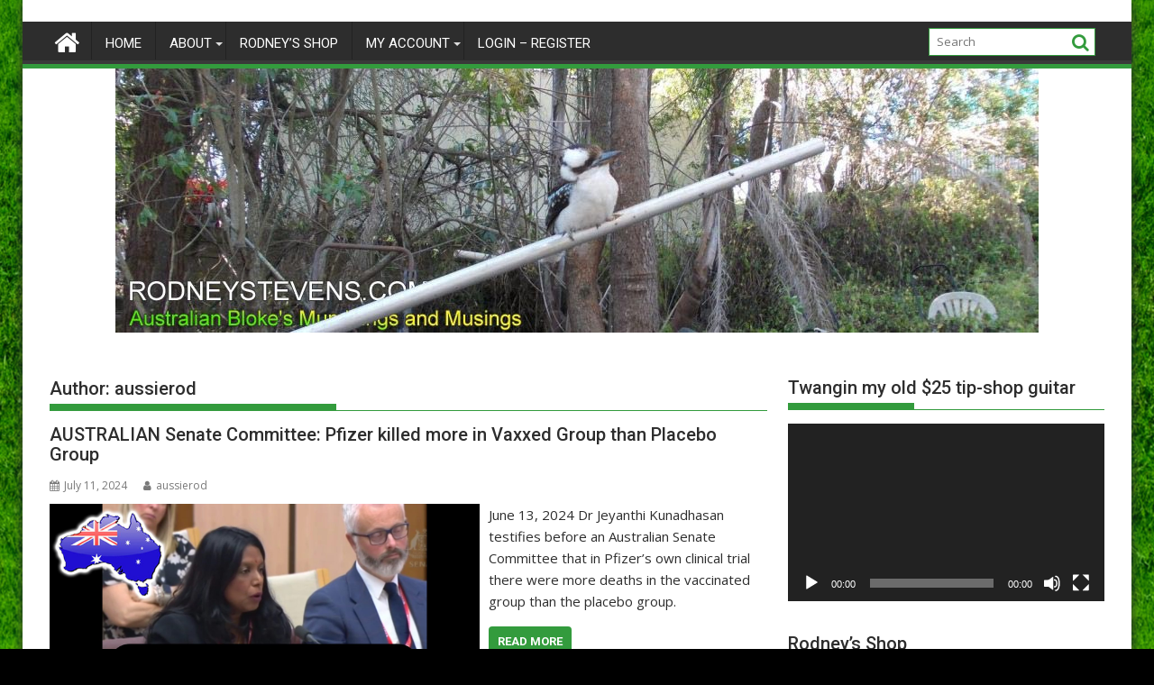

--- FILE ---
content_type: text/html; charset=UTF-8
request_url: https://rodneystevens.com/author/aussierod/
body_size: 20020
content:
<!DOCTYPE html><html lang="en-AU">
			<head>

				<meta charset="UTF-8">
		<meta name="viewport" content="width=device-width, initial-scale=1">
		<link rel="profile" href="https://gmpg.org/xfn/11">
		<link rel="pingback" href="https://rodneystevens.com/xmlrpc.php">
		<meta name='robots' content='noindex, follow' />

	<!-- This site is optimized with the Yoast SEO plugin v26.7 - https://yoast.com/wordpress/plugins/seo/ -->
	<title>aussierod, Author at RodneyStevens.com</title>
	<meta property="og:locale" content="en_US" />
	<meta property="og:type" content="profile" />
	<meta property="og:title" content="aussierod, Author at RodneyStevens.com" />
	<meta property="og:url" content="https://rodneystevens.com/author/aussierod/" />
	<meta property="og:site_name" content="RodneyStevens.com" />
	<meta property="og:image" content="https://secure.gravatar.com/avatar/ec96939dc2aa24ec70a353a6494bd81d?s=500&r=g" />
	<meta name="twitter:card" content="summary_large_image" />
	<script type="application/ld+json" class="yoast-schema-graph">{"@context":"https://schema.org","@graph":[{"@type":"ProfilePage","@id":"https://rodneystevens.com/author/aussierod/","url":"https://rodneystevens.com/author/aussierod/","name":"aussierod, Author at RodneyStevens.com","isPartOf":{"@id":"https://rodneystevens.com/#website"},"primaryImageOfPage":{"@id":"https://rodneystevens.com/author/aussierod/#primaryimage"},"image":{"@id":"https://rodneystevens.com/author/aussierod/#primaryimage"},"thumbnailUrl":"https://rodneystevens.com/wp-content/uploads/2024/07/thumb.jpg","breadcrumb":{"@id":"https://rodneystevens.com/author/aussierod/#breadcrumb"},"inLanguage":"en-AU","potentialAction":[{"@type":"ReadAction","target":["https://rodneystevens.com/author/aussierod/"]}]},{"@type":"ImageObject","inLanguage":"en-AU","@id":"https://rodneystevens.com/author/aussierod/#primaryimage","url":"https://rodneystevens.com/wp-content/uploads/2024/07/thumb.jpg","contentUrl":"https://rodneystevens.com/wp-content/uploads/2024/07/thumb.jpg","width":1920,"height":1080},{"@type":"BreadcrumbList","@id":"https://rodneystevens.com/author/aussierod/#breadcrumb","itemListElement":[{"@type":"ListItem","position":1,"name":"Home","item":"https://rodneystevens.com/"},{"@type":"ListItem","position":2,"name":"Archives for aussierod"}]},{"@type":"WebSite","@id":"https://rodneystevens.com/#website","url":"https://rodneystevens.com/","name":"RodneyStevens.com","description":"Australian Bloke&#039;s Mumblings and Musings","potentialAction":[{"@type":"SearchAction","target":{"@type":"EntryPoint","urlTemplate":"https://rodneystevens.com/?s={search_term_string}"},"query-input":{"@type":"PropertyValueSpecification","valueRequired":true,"valueName":"search_term_string"}}],"inLanguage":"en-AU"},{"@type":"Person","@id":"https://rodneystevens.com/#/schema/person/3016f850fb8531b010851ca98b94706d","name":"aussierod","image":{"@type":"ImageObject","inLanguage":"en-AU","@id":"https://rodneystevens.com/#/schema/person/image/","url":"https://secure.gravatar.com/avatar/08826304576c8a5bc9ee7d72106816939f11f7b45d02fa2001db5c858a58ed16?s=96&r=g","contentUrl":"https://secure.gravatar.com/avatar/08826304576c8a5bc9ee7d72106816939f11f7b45d02fa2001db5c858a58ed16?s=96&r=g","caption":"aussierod"},"sameAs":["https://rodneystevens.com","https://www.facebook.com/RodneyStevensQLD","https://x.com/aussierod"],"mainEntityOfPage":{"@id":"https://rodneystevens.com/author/aussierod/"}}]}</script>
	<!-- / Yoast SEO plugin. -->


<link rel='dns-prefetch' href='//fonts.googleapis.com' />
<link rel="alternate" type="application/rss+xml" title="RodneyStevens.com &raquo; Feed" href="https://rodneystevens.com/feed/" />
<link rel="alternate" type="application/rss+xml" title="RodneyStevens.com &raquo; Comments Feed" href="https://rodneystevens.com/comments/feed/" />
<link rel="alternate" type="application/rss+xml" title="RodneyStevens.com &raquo; Posts by aussierod Feed" href="https://rodneystevens.com/author/aussierod/feed/" />
<style id='wp-img-auto-sizes-contain-inline-css' type='text/css'>
img:is([sizes=auto i],[sizes^="auto," i]){contain-intrinsic-size:3000px 1500px}
/*# sourceURL=wp-img-auto-sizes-contain-inline-css */
</style>
<style id='wp-emoji-styles-inline-css' type='text/css'>

	img.wp-smiley, img.emoji {
		display: inline !important;
		border: none !important;
		box-shadow: none !important;
		height: 1em !important;
		width: 1em !important;
		margin: 0 0.07em !important;
		vertical-align: -0.1em !important;
		background: none !important;
		padding: 0 !important;
	}
/*# sourceURL=wp-emoji-styles-inline-css */
</style>
<style id='wp-block-library-inline-css' type='text/css'>
:root{--wp-block-synced-color:#7a00df;--wp-block-synced-color--rgb:122,0,223;--wp-bound-block-color:var(--wp-block-synced-color);--wp-editor-canvas-background:#ddd;--wp-admin-theme-color:#007cba;--wp-admin-theme-color--rgb:0,124,186;--wp-admin-theme-color-darker-10:#006ba1;--wp-admin-theme-color-darker-10--rgb:0,107,160.5;--wp-admin-theme-color-darker-20:#005a87;--wp-admin-theme-color-darker-20--rgb:0,90,135;--wp-admin-border-width-focus:2px}@media (min-resolution:192dpi){:root{--wp-admin-border-width-focus:1.5px}}.wp-element-button{cursor:pointer}:root .has-very-light-gray-background-color{background-color:#eee}:root .has-very-dark-gray-background-color{background-color:#313131}:root .has-very-light-gray-color{color:#eee}:root .has-very-dark-gray-color{color:#313131}:root .has-vivid-green-cyan-to-vivid-cyan-blue-gradient-background{background:linear-gradient(135deg,#00d084,#0693e3)}:root .has-purple-crush-gradient-background{background:linear-gradient(135deg,#34e2e4,#4721fb 50%,#ab1dfe)}:root .has-hazy-dawn-gradient-background{background:linear-gradient(135deg,#faaca8,#dad0ec)}:root .has-subdued-olive-gradient-background{background:linear-gradient(135deg,#fafae1,#67a671)}:root .has-atomic-cream-gradient-background{background:linear-gradient(135deg,#fdd79a,#004a59)}:root .has-nightshade-gradient-background{background:linear-gradient(135deg,#330968,#31cdcf)}:root .has-midnight-gradient-background{background:linear-gradient(135deg,#020381,#2874fc)}:root{--wp--preset--font-size--normal:16px;--wp--preset--font-size--huge:42px}.has-regular-font-size{font-size:1em}.has-larger-font-size{font-size:2.625em}.has-normal-font-size{font-size:var(--wp--preset--font-size--normal)}.has-huge-font-size{font-size:var(--wp--preset--font-size--huge)}.has-text-align-center{text-align:center}.has-text-align-left{text-align:left}.has-text-align-right{text-align:right}.has-fit-text{white-space:nowrap!important}#end-resizable-editor-section{display:none}.aligncenter{clear:both}.items-justified-left{justify-content:flex-start}.items-justified-center{justify-content:center}.items-justified-right{justify-content:flex-end}.items-justified-space-between{justify-content:space-between}.screen-reader-text{border:0;clip-path:inset(50%);height:1px;margin:-1px;overflow:hidden;padding:0;position:absolute;width:1px;word-wrap:normal!important}.screen-reader-text:focus{background-color:#ddd;clip-path:none;color:#444;display:block;font-size:1em;height:auto;left:5px;line-height:normal;padding:15px 23px 14px;text-decoration:none;top:5px;width:auto;z-index:100000}html :where(.has-border-color){border-style:solid}html :where([style*=border-top-color]){border-top-style:solid}html :where([style*=border-right-color]){border-right-style:solid}html :where([style*=border-bottom-color]){border-bottom-style:solid}html :where([style*=border-left-color]){border-left-style:solid}html :where([style*=border-width]){border-style:solid}html :where([style*=border-top-width]){border-top-style:solid}html :where([style*=border-right-width]){border-right-style:solid}html :where([style*=border-bottom-width]){border-bottom-style:solid}html :where([style*=border-left-width]){border-left-style:solid}html :where(img[class*=wp-image-]){height:auto;max-width:100%}:where(figure){margin:0 0 1em}html :where(.is-position-sticky){--wp-admin--admin-bar--position-offset:var(--wp-admin--admin-bar--height,0px)}@media screen and (max-width:600px){html :where(.is-position-sticky){--wp-admin--admin-bar--position-offset:0px}}

/*# sourceURL=wp-block-library-inline-css */
</style><link rel='stylesheet' id='wc-blocks-style-css' href='https://rodneystevens.com/wp-content/plugins/woocommerce/assets/client/blocks/wc-blocks.css?ver=wc-10.4.3' type='text/css' media='all' />
<style id='global-styles-inline-css' type='text/css'>
:root{--wp--preset--aspect-ratio--square: 1;--wp--preset--aspect-ratio--4-3: 4/3;--wp--preset--aspect-ratio--3-4: 3/4;--wp--preset--aspect-ratio--3-2: 3/2;--wp--preset--aspect-ratio--2-3: 2/3;--wp--preset--aspect-ratio--16-9: 16/9;--wp--preset--aspect-ratio--9-16: 9/16;--wp--preset--color--black: #000000;--wp--preset--color--cyan-bluish-gray: #abb8c3;--wp--preset--color--white: #ffffff;--wp--preset--color--pale-pink: #f78da7;--wp--preset--color--vivid-red: #cf2e2e;--wp--preset--color--luminous-vivid-orange: #ff6900;--wp--preset--color--luminous-vivid-amber: #fcb900;--wp--preset--color--light-green-cyan: #7bdcb5;--wp--preset--color--vivid-green-cyan: #00d084;--wp--preset--color--pale-cyan-blue: #8ed1fc;--wp--preset--color--vivid-cyan-blue: #0693e3;--wp--preset--color--vivid-purple: #9b51e0;--wp--preset--gradient--vivid-cyan-blue-to-vivid-purple: linear-gradient(135deg,rgb(6,147,227) 0%,rgb(155,81,224) 100%);--wp--preset--gradient--light-green-cyan-to-vivid-green-cyan: linear-gradient(135deg,rgb(122,220,180) 0%,rgb(0,208,130) 100%);--wp--preset--gradient--luminous-vivid-amber-to-luminous-vivid-orange: linear-gradient(135deg,rgb(252,185,0) 0%,rgb(255,105,0) 100%);--wp--preset--gradient--luminous-vivid-orange-to-vivid-red: linear-gradient(135deg,rgb(255,105,0) 0%,rgb(207,46,46) 100%);--wp--preset--gradient--very-light-gray-to-cyan-bluish-gray: linear-gradient(135deg,rgb(238,238,238) 0%,rgb(169,184,195) 100%);--wp--preset--gradient--cool-to-warm-spectrum: linear-gradient(135deg,rgb(74,234,220) 0%,rgb(151,120,209) 20%,rgb(207,42,186) 40%,rgb(238,44,130) 60%,rgb(251,105,98) 80%,rgb(254,248,76) 100%);--wp--preset--gradient--blush-light-purple: linear-gradient(135deg,rgb(255,206,236) 0%,rgb(152,150,240) 100%);--wp--preset--gradient--blush-bordeaux: linear-gradient(135deg,rgb(254,205,165) 0%,rgb(254,45,45) 50%,rgb(107,0,62) 100%);--wp--preset--gradient--luminous-dusk: linear-gradient(135deg,rgb(255,203,112) 0%,rgb(199,81,192) 50%,rgb(65,88,208) 100%);--wp--preset--gradient--pale-ocean: linear-gradient(135deg,rgb(255,245,203) 0%,rgb(182,227,212) 50%,rgb(51,167,181) 100%);--wp--preset--gradient--electric-grass: linear-gradient(135deg,rgb(202,248,128) 0%,rgb(113,206,126) 100%);--wp--preset--gradient--midnight: linear-gradient(135deg,rgb(2,3,129) 0%,rgb(40,116,252) 100%);--wp--preset--font-size--small: 13px;--wp--preset--font-size--medium: 20px;--wp--preset--font-size--large: 36px;--wp--preset--font-size--x-large: 42px;--wp--preset--spacing--20: 0.44rem;--wp--preset--spacing--30: 0.67rem;--wp--preset--spacing--40: 1rem;--wp--preset--spacing--50: 1.5rem;--wp--preset--spacing--60: 2.25rem;--wp--preset--spacing--70: 3.38rem;--wp--preset--spacing--80: 5.06rem;--wp--preset--shadow--natural: 6px 6px 9px rgba(0, 0, 0, 0.2);--wp--preset--shadow--deep: 12px 12px 50px rgba(0, 0, 0, 0.4);--wp--preset--shadow--sharp: 6px 6px 0px rgba(0, 0, 0, 0.2);--wp--preset--shadow--outlined: 6px 6px 0px -3px rgb(255, 255, 255), 6px 6px rgb(0, 0, 0);--wp--preset--shadow--crisp: 6px 6px 0px rgb(0, 0, 0);}:where(.is-layout-flex){gap: 0.5em;}:where(.is-layout-grid){gap: 0.5em;}body .is-layout-flex{display: flex;}.is-layout-flex{flex-wrap: wrap;align-items: center;}.is-layout-flex > :is(*, div){margin: 0;}body .is-layout-grid{display: grid;}.is-layout-grid > :is(*, div){margin: 0;}:where(.wp-block-columns.is-layout-flex){gap: 2em;}:where(.wp-block-columns.is-layout-grid){gap: 2em;}:where(.wp-block-post-template.is-layout-flex){gap: 1.25em;}:where(.wp-block-post-template.is-layout-grid){gap: 1.25em;}.has-black-color{color: var(--wp--preset--color--black) !important;}.has-cyan-bluish-gray-color{color: var(--wp--preset--color--cyan-bluish-gray) !important;}.has-white-color{color: var(--wp--preset--color--white) !important;}.has-pale-pink-color{color: var(--wp--preset--color--pale-pink) !important;}.has-vivid-red-color{color: var(--wp--preset--color--vivid-red) !important;}.has-luminous-vivid-orange-color{color: var(--wp--preset--color--luminous-vivid-orange) !important;}.has-luminous-vivid-amber-color{color: var(--wp--preset--color--luminous-vivid-amber) !important;}.has-light-green-cyan-color{color: var(--wp--preset--color--light-green-cyan) !important;}.has-vivid-green-cyan-color{color: var(--wp--preset--color--vivid-green-cyan) !important;}.has-pale-cyan-blue-color{color: var(--wp--preset--color--pale-cyan-blue) !important;}.has-vivid-cyan-blue-color{color: var(--wp--preset--color--vivid-cyan-blue) !important;}.has-vivid-purple-color{color: var(--wp--preset--color--vivid-purple) !important;}.has-black-background-color{background-color: var(--wp--preset--color--black) !important;}.has-cyan-bluish-gray-background-color{background-color: var(--wp--preset--color--cyan-bluish-gray) !important;}.has-white-background-color{background-color: var(--wp--preset--color--white) !important;}.has-pale-pink-background-color{background-color: var(--wp--preset--color--pale-pink) !important;}.has-vivid-red-background-color{background-color: var(--wp--preset--color--vivid-red) !important;}.has-luminous-vivid-orange-background-color{background-color: var(--wp--preset--color--luminous-vivid-orange) !important;}.has-luminous-vivid-amber-background-color{background-color: var(--wp--preset--color--luminous-vivid-amber) !important;}.has-light-green-cyan-background-color{background-color: var(--wp--preset--color--light-green-cyan) !important;}.has-vivid-green-cyan-background-color{background-color: var(--wp--preset--color--vivid-green-cyan) !important;}.has-pale-cyan-blue-background-color{background-color: var(--wp--preset--color--pale-cyan-blue) !important;}.has-vivid-cyan-blue-background-color{background-color: var(--wp--preset--color--vivid-cyan-blue) !important;}.has-vivid-purple-background-color{background-color: var(--wp--preset--color--vivid-purple) !important;}.has-black-border-color{border-color: var(--wp--preset--color--black) !important;}.has-cyan-bluish-gray-border-color{border-color: var(--wp--preset--color--cyan-bluish-gray) !important;}.has-white-border-color{border-color: var(--wp--preset--color--white) !important;}.has-pale-pink-border-color{border-color: var(--wp--preset--color--pale-pink) !important;}.has-vivid-red-border-color{border-color: var(--wp--preset--color--vivid-red) !important;}.has-luminous-vivid-orange-border-color{border-color: var(--wp--preset--color--luminous-vivid-orange) !important;}.has-luminous-vivid-amber-border-color{border-color: var(--wp--preset--color--luminous-vivid-amber) !important;}.has-light-green-cyan-border-color{border-color: var(--wp--preset--color--light-green-cyan) !important;}.has-vivid-green-cyan-border-color{border-color: var(--wp--preset--color--vivid-green-cyan) !important;}.has-pale-cyan-blue-border-color{border-color: var(--wp--preset--color--pale-cyan-blue) !important;}.has-vivid-cyan-blue-border-color{border-color: var(--wp--preset--color--vivid-cyan-blue) !important;}.has-vivid-purple-border-color{border-color: var(--wp--preset--color--vivid-purple) !important;}.has-vivid-cyan-blue-to-vivid-purple-gradient-background{background: var(--wp--preset--gradient--vivid-cyan-blue-to-vivid-purple) !important;}.has-light-green-cyan-to-vivid-green-cyan-gradient-background{background: var(--wp--preset--gradient--light-green-cyan-to-vivid-green-cyan) !important;}.has-luminous-vivid-amber-to-luminous-vivid-orange-gradient-background{background: var(--wp--preset--gradient--luminous-vivid-amber-to-luminous-vivid-orange) !important;}.has-luminous-vivid-orange-to-vivid-red-gradient-background{background: var(--wp--preset--gradient--luminous-vivid-orange-to-vivid-red) !important;}.has-very-light-gray-to-cyan-bluish-gray-gradient-background{background: var(--wp--preset--gradient--very-light-gray-to-cyan-bluish-gray) !important;}.has-cool-to-warm-spectrum-gradient-background{background: var(--wp--preset--gradient--cool-to-warm-spectrum) !important;}.has-blush-light-purple-gradient-background{background: var(--wp--preset--gradient--blush-light-purple) !important;}.has-blush-bordeaux-gradient-background{background: var(--wp--preset--gradient--blush-bordeaux) !important;}.has-luminous-dusk-gradient-background{background: var(--wp--preset--gradient--luminous-dusk) !important;}.has-pale-ocean-gradient-background{background: var(--wp--preset--gradient--pale-ocean) !important;}.has-electric-grass-gradient-background{background: var(--wp--preset--gradient--electric-grass) !important;}.has-midnight-gradient-background{background: var(--wp--preset--gradient--midnight) !important;}.has-small-font-size{font-size: var(--wp--preset--font-size--small) !important;}.has-medium-font-size{font-size: var(--wp--preset--font-size--medium) !important;}.has-large-font-size{font-size: var(--wp--preset--font-size--large) !important;}.has-x-large-font-size{font-size: var(--wp--preset--font-size--x-large) !important;}
/*# sourceURL=global-styles-inline-css */
</style>

<style id='classic-theme-styles-inline-css' type='text/css'>
/*! This file is auto-generated */
.wp-block-button__link{color:#fff;background-color:#32373c;border-radius:9999px;box-shadow:none;text-decoration:none;padding:calc(.667em + 2px) calc(1.333em + 2px);font-size:1.125em}.wp-block-file__button{background:#32373c;color:#fff;text-decoration:none}
/*# sourceURL=/wp-includes/css/classic-themes.min.css */
</style>
<link rel='stylesheet' id='woocommerce-layout-css' href='https://rodneystevens.com/wp-content/plugins/woocommerce/assets/css/woocommerce-layout.css?ver=10.4.3' type='text/css' media='all' />
<link rel='stylesheet' id='woocommerce-smallscreen-css' href='https://rodneystevens.com/wp-content/plugins/woocommerce/assets/css/woocommerce-smallscreen.css?ver=10.4.3' type='text/css' media='only screen and (max-width: 768px)' />
<link rel='stylesheet' id='woocommerce-general-css' href='https://rodneystevens.com/wp-content/plugins/woocommerce/assets/css/woocommerce.css?ver=10.4.3' type='text/css' media='all' />
<style id='woocommerce-inline-inline-css' type='text/css'>
.woocommerce form .form-row .required { visibility: visible; }
/*# sourceURL=woocommerce-inline-inline-css */
</style>
<link rel='stylesheet' id='jquery-bxslider-css' href='https://rodneystevens.com/wp-content/themes/supermag/assets/library/bxslider/css/jquery.bxslider.min.css?ver=4.2.5' type='text/css' media='all' />
<link rel='stylesheet' id='supermag-googleapis-css' href='//fonts.googleapis.com/css?family=Open+Sans%3A600%2C400%7CRoboto%3A300italic%2C400%2C500%2C700&#038;ver=1.0.1' type='text/css' media='all' />
<link rel='stylesheet' id='font-awesome-css' href='https://rodneystevens.com/wp-content/themes/supermag/assets/library/Font-Awesome/css/font-awesome.min.css?ver=4.7.0' type='text/css' media='all' />
<link rel='stylesheet' id='supermag-style-css' href='https://rodneystevens.com/wp-content/themes/supermag/style.css?ver=1.4.9' type='text/css' media='all' />
<style id='supermag-style-inline-css' type='text/css'>

            mark,
            .comment-form .form-submit input,
            .read-more,
            .bn-title,
            .home-icon.front_page_on,
            .header-wrapper .menu li:hover > a,
            .header-wrapper .menu > li.current-menu-item a,
            .header-wrapper .menu > li.current-menu-parent a,
            .header-wrapper .menu > li.current_page_parent a,
            .header-wrapper .menu > li.current_page_ancestor a,
            .header-wrapper .menu > li.current-menu-item > a:before,
            .header-wrapper .menu > li.current-menu-parent > a:before,
            .header-wrapper .menu > li.current_page_parent > a:before,
            .header-wrapper .menu > li.current_page_ancestor > a:before,
            .header-wrapper .main-navigation ul ul.sub-menu li:hover > a,
            .header-wrapper .main-navigation ul ul.children li:hover > a,
            .slider-section .cat-links a,
            .featured-desc .below-entry-meta .cat-links a,
            #calendar_wrap #wp-calendar #today,
            #calendar_wrap #wp-calendar #today a,
            .wpcf7-form input.wpcf7-submit:hover,
            .breadcrumb{
                background: #339b3d;
            }
        
            a:hover,
            .screen-reader-text:focus,
            .bn-content a:hover,
            .socials a:hover,
            .site-title a,
            .search-block input#menu-search,
            .widget_search input#s,
            .search-block #searchsubmit,
            .widget_search #searchsubmit,
            .footer-sidebar .featured-desc .above-entry-meta a:hover,
            .slider-section .slide-title:hover,
            .besides-slider .post-title a:hover,
            .slider-feature-wrap a:hover,
            .slider-section .bx-controls-direction a,
            .besides-slider .beside-post:hover .beside-caption,
            .besides-slider .beside-post:hover .beside-caption a:hover,
            .featured-desc .above-entry-meta span:hover,
            .posted-on a:hover,
            .cat-links a:hover,
            .comments-link a:hover,
            .edit-link a:hover,
            .tags-links a:hover,
            .byline a:hover,
            .nav-links a:hover,
            #supermag-breadcrumbs a:hover,
            .wpcf7-form input.wpcf7-submit,
             .woocommerce nav.woocommerce-pagination ul li a:focus, 
             .woocommerce nav.woocommerce-pagination ul li a:hover, 
             .woocommerce nav.woocommerce-pagination ul li span.current{
                color: #339b3d;
            }
            .search-block input#menu-search,
            .widget_search input#s,
            .tagcloud a{
                border: 1px solid #339b3d;
            }
            .footer-wrapper .border,
            .nav-links .nav-previous a:hover,
            .nav-links .nav-next a:hover{
                border-top: 1px solid #339b3d;
            }
             .besides-slider .beside-post{
                border-bottom: 3px solid #339b3d;
            }
            .widget-title,
            .footer-wrapper,
            .page-header .page-title,
            .single .entry-header .entry-title,
            .page .entry-header .entry-title{
                border-bottom: 1px solid #339b3d;
            }
            .widget-title:before,
            .page-header .page-title:before,
            .single .entry-header .entry-title:before,
            .page .entry-header .entry-title:before {
                border-bottom: 7px solid #339b3d;
            }
           .wpcf7-form input.wpcf7-submit,
            article.post.sticky{
                border: 2px solid #339b3d;
            }
           .breadcrumb::after {
                border-left: 5px solid #339b3d;
            }
           .rtl .breadcrumb::after {
                border-right: 5px solid #339b3d;
                border-left:medium none;
            }
           .header-wrapper #site-navigation{
                border-bottom: 5px solid #339b3d;
            }
           @media screen and (max-width:992px){
                .slicknav_btn.slicknav_open{
                    border: 1px solid #339b3d;
                }
                 .header-wrapper .main-navigation ul ul.sub-menu li:hover > a,
                 .header-wrapper .main-navigation ul ul.children li:hover > a
                 {
                         background: #2d2d2d;
                 }
                .slicknav_btn.slicknav_open:before{
                    background: #339b3d;
                    box-shadow: 0 6px 0 0 #339b3d, 0 12px 0 0 #339b3d;
                }
                .slicknav_nav li:hover > a,
                .slicknav_nav li.current-menu-ancestor a,
                .slicknav_nav li.current-menu-item  > a,
                .slicknav_nav li.current_page_item a,
                .slicknav_nav li.current_page_item .slicknav_item span,
                .slicknav_nav li .slicknav_item:hover a{
                    color: #339b3d;
                }
            }
                    .cat-links .at-cat-item-2{
                    background: #339b3d!important;
                    color : #fff!important;
                    }
                    
                    .cat-links .at-cat-item-2:hover{
                    background: #2d2d2d!important;
                    color : #fff!important;
                    }
                    
                    .cat-links .at-cat-item-4{
                    background: #339b3d!important;
                    color : #fff!important;
                    }
                    
                    .cat-links .at-cat-item-4:hover{
                    background: #2d2d2d!important;
                    color : #fff!important;
                    }
                    
                    .cat-links .at-cat-item-5{
                    background: #339b3d!important;
                    color : #fff!important;
                    }
                    
                    .cat-links .at-cat-item-5:hover{
                    background: #2d2d2d!important;
                    color : #fff!important;
                    }
                    
                    .cat-links .at-cat-item-19{
                    background: #339b3d!important;
                    color : #fff!important;
                    }
                    
                    .cat-links .at-cat-item-19:hover{
                    background: #2d2d2d!important;
                    color : #fff!important;
                    }
                    
                    .cat-links .at-cat-item-20{
                    background: #339b3d!important;
                    color : #fff!important;
                    }
                    
                    .cat-links .at-cat-item-20:hover{
                    background: #2d2d2d!important;
                    color : #fff!important;
                    }
                    
                    .cat-links .at-cat-item-25{
                    background: #339b3d!important;
                    color : #fff!important;
                    }
                    
                    .cat-links .at-cat-item-25:hover{
                    background: #2d2d2d!important;
                    color : #fff!important;
                    }
                    
                    .cat-links .at-cat-item-30{
                    background: #339b3d!important;
                    color : #fff!important;
                    }
                    
                    .cat-links .at-cat-item-30:hover{
                    background: #2d2d2d!important;
                    color : #fff!important;
                    }
                    
                    .cat-links .at-cat-item-32{
                    background: #339b3d!important;
                    color : #fff!important;
                    }
                    
                    .cat-links .at-cat-item-32:hover{
                    background: #2d2d2d!important;
                    color : #fff!important;
                    }
                    
                    .cat-links .at-cat-item-33{
                    background: #339b3d!important;
                    color : #fff!important;
                    }
                    
                    .cat-links .at-cat-item-33:hover{
                    background: #2d2d2d!important;
                    color : #fff!important;
                    }
                    
                    .cat-links .at-cat-item-49{
                    background: #339b3d!important;
                    color : #fff!important;
                    }
                    
                    .cat-links .at-cat-item-49:hover{
                    background: #2d2d2d!important;
                    color : #fff!important;
                    }
                    
                    .cat-links .at-cat-item-55{
                    background: #339b3d!important;
                    color : #fff!important;
                    }
                    
                    .cat-links .at-cat-item-55:hover{
                    background: #2d2d2d!important;
                    color : #fff!important;
                    }
                    
                    .cat-links .at-cat-item-62{
                    background: #339b3d!important;
                    color : #fff!important;
                    }
                    
                    .cat-links .at-cat-item-62:hover{
                    background: #2d2d2d!important;
                    color : #fff!important;
                    }
                    
                    .cat-links .at-cat-item-67{
                    background: #339b3d!important;
                    color : #fff!important;
                    }
                    
                    .cat-links .at-cat-item-67:hover{
                    background: #2d2d2d!important;
                    color : #fff!important;
                    }
                    
                    .cat-links .at-cat-item-71{
                    background: #339b3d!important;
                    color : #fff!important;
                    }
                    
                    .cat-links .at-cat-item-71:hover{
                    background: #2d2d2d!important;
                    color : #fff!important;
                    }
                    
                    .cat-links .at-cat-item-72{
                    background: #339b3d!important;
                    color : #fff!important;
                    }
                    
                    .cat-links .at-cat-item-72:hover{
                    background: #2d2d2d!important;
                    color : #fff!important;
                    }
                    
                    .cat-links .at-cat-item-75{
                    background: #339b3d!important;
                    color : #fff!important;
                    }
                    
                    .cat-links .at-cat-item-75:hover{
                    background: #2d2d2d!important;
                    color : #fff!important;
                    }
                    
                    .cat-links .at-cat-item-80{
                    background: #339b3d!important;
                    color : #fff!important;
                    }
                    
                    .cat-links .at-cat-item-80:hover{
                    background: #2d2d2d!important;
                    color : #fff!important;
                    }
                    
                    .cat-links .at-cat-item-81{
                    background: #339b3d!important;
                    color : #fff!important;
                    }
                    
                    .cat-links .at-cat-item-81:hover{
                    background: #2d2d2d!important;
                    color : #fff!important;
                    }
                    
                    .cat-links .at-cat-item-82{
                    background: #339b3d!important;
                    color : #fff!important;
                    }
                    
                    .cat-links .at-cat-item-82:hover{
                    background: #2d2d2d!important;
                    color : #fff!important;
                    }
                    
                    .cat-links .at-cat-item-121{
                    background: #339b3d!important;
                    color : #fff!important;
                    }
                    
                    .cat-links .at-cat-item-121:hover{
                    background: #2d2d2d!important;
                    color : #fff!important;
                    }
                    
                    .cat-links .at-cat-item-241{
                    background: #339b3d!important;
                    color : #fff!important;
                    }
                    
                    .cat-links .at-cat-item-241:hover{
                    background: #2d2d2d!important;
                    color : #fff!important;
                    }
                    
                    .cat-links .at-cat-item-251{
                    background: #339b3d!important;
                    color : #fff!important;
                    }
                    
                    .cat-links .at-cat-item-251:hover{
                    background: #2d2d2d!important;
                    color : #fff!important;
                    }
                    
                    .cat-links .at-cat-item-290{
                    background: #339b3d!important;
                    color : #fff!important;
                    }
                    
                    .cat-links .at-cat-item-290:hover{
                    background: #2d2d2d!important;
                    color : #fff!important;
                    }
                    
                    .cat-links .at-cat-item-329{
                    background: #339b3d!important;
                    color : #fff!important;
                    }
                    
                    .cat-links .at-cat-item-329:hover{
                    background: #2d2d2d!important;
                    color : #fff!important;
                    }
                    
                    .cat-links .at-cat-item-345{
                    background: #339b3d!important;
                    color : #fff!important;
                    }
                    
                    .cat-links .at-cat-item-345:hover{
                    background: #2d2d2d!important;
                    color : #fff!important;
                    }
                    
                    .cat-links .at-cat-item-386{
                    background: #339b3d!important;
                    color : #fff!important;
                    }
                    
                    .cat-links .at-cat-item-386:hover{
                    background: #2d2d2d!important;
                    color : #fff!important;
                    }
                    
                    .cat-links .at-cat-item-387{
                    background: #339b3d!important;
                    color : #fff!important;
                    }
                    
                    .cat-links .at-cat-item-387:hover{
                    background: #2d2d2d!important;
                    color : #fff!important;
                    }
                    
                    .cat-links .at-cat-item-401{
                    background: #339b3d!important;
                    color : #fff!important;
                    }
                    
                    .cat-links .at-cat-item-401:hover{
                    background: #2d2d2d!important;
                    color : #fff!important;
                    }
                    
                    .cat-links .at-cat-item-427{
                    background: #339b3d!important;
                    color : #fff!important;
                    }
                    
                    .cat-links .at-cat-item-427:hover{
                    background: #2d2d2d!important;
                    color : #fff!important;
                    }
                    
                    .cat-links .at-cat-item-500{
                    background: #339b3d!important;
                    color : #fff!important;
                    }
                    
                    .cat-links .at-cat-item-500:hover{
                    background: #2d2d2d!important;
                    color : #fff!important;
                    }
                    
                    .cat-links .at-cat-item-561{
                    background: #339b3d!important;
                    color : #fff!important;
                    }
                    
                    .cat-links .at-cat-item-561:hover{
                    background: #2d2d2d!important;
                    color : #fff!important;
                    }
                    
                    .cat-links .at-cat-item-589{
                    background: #339b3d!important;
                    color : #fff!important;
                    }
                    
                    .cat-links .at-cat-item-589:hover{
                    background: #2d2d2d!important;
                    color : #fff!important;
                    }
                    
                    .cat-links .at-cat-item-606{
                    background: #339b3d!important;
                    color : #fff!important;
                    }
                    
                    .cat-links .at-cat-item-606:hover{
                    background: #2d2d2d!important;
                    color : #fff!important;
                    }
                    
                    .cat-links .at-cat-item-611{
                    background: #339b3d!important;
                    color : #fff!important;
                    }
                    
                    .cat-links .at-cat-item-611:hover{
                    background: #2d2d2d!important;
                    color : #fff!important;
                    }
                    
/*# sourceURL=supermag-style-inline-css */
</style>
<link rel='stylesheet' id='supermag-block-front-styles-css' href='https://rodneystevens.com/wp-content/themes/supermag/acmethemes/gutenberg/gutenberg-front.css?ver=1.0' type='text/css' media='all' />
<script type="text/javascript" src="https://rodneystevens.com/wp-includes/js/jquery/jquery.min.js?ver=3.7.1" id="jquery-core-js"></script>
<script type="text/javascript" src="https://rodneystevens.com/wp-includes/js/jquery/jquery-migrate.min.js?ver=3.4.1" id="jquery-migrate-js"></script>
<script type="text/javascript" src="https://rodneystevens.com/wp-content/plugins/woocommerce/assets/js/jquery-blockui/jquery.blockUI.min.js?ver=2.7.0-wc.10.4.3" id="wc-jquery-blockui-js" defer="defer" data-wp-strategy="defer"></script>
<script type="text/javascript" id="wc-add-to-cart-js-extra">
/* <![CDATA[ */
var wc_add_to_cart_params = {"ajax_url":"/wp-admin/admin-ajax.php","wc_ajax_url":"/?wc-ajax=%%endpoint%%","i18n_view_cart":"View cart","cart_url":"https://rodneystevens.com/cart/","is_cart":"","cart_redirect_after_add":"no"};
//# sourceURL=wc-add-to-cart-js-extra
/* ]]> */
</script>
<script type="text/javascript" src="https://rodneystevens.com/wp-content/plugins/woocommerce/assets/js/frontend/add-to-cart.min.js?ver=10.4.3" id="wc-add-to-cart-js" defer="defer" data-wp-strategy="defer"></script>
<script type="text/javascript" src="https://rodneystevens.com/wp-content/plugins/woocommerce/assets/js/js-cookie/js.cookie.min.js?ver=2.1.4-wc.10.4.3" id="wc-js-cookie-js" defer="defer" data-wp-strategy="defer"></script>
<script type="text/javascript" id="woocommerce-js-extra">
/* <![CDATA[ */
var woocommerce_params = {"ajax_url":"/wp-admin/admin-ajax.php","wc_ajax_url":"/?wc-ajax=%%endpoint%%","i18n_password_show":"Show password","i18n_password_hide":"Hide password"};
//# sourceURL=woocommerce-js-extra
/* ]]> */
</script>
<script type="text/javascript" src="https://rodneystevens.com/wp-content/plugins/woocommerce/assets/js/frontend/woocommerce.min.js?ver=10.4.3" id="woocommerce-js" defer="defer" data-wp-strategy="defer"></script>
<link rel="https://api.w.org/" href="https://rodneystevens.com/wp-json/" /><link rel="alternate" title="JSON" type="application/json" href="https://rodneystevens.com/wp-json/wp/v2/users/1" /><link rel="EditURI" type="application/rsd+xml" title="RSD" href="https://rodneystevens.com/xmlrpc.php?rsd" />

<!-- Analytics by WP Statistics - https://wp-statistics.com -->
	<noscript><style>.woocommerce-product-gallery{ opacity: 1 !important; }</style></noscript>
	<style type="text/css">.recentcomments a{display:inline !important;padding:0 !important;margin:0 !important;}</style><style type="text/css" id="custom-background-css">
body.custom-background { background-color: #000000; background-image: url("https://rodneystevens.com/wp-content/uploads/2018/09/lawn_high_narrow.jpg"); background-position: center center; background-size: auto; background-repeat: repeat; background-attachment: fixed; }
</style>
	<link rel="icon" href="https://rodneystevens.com/wp-content/uploads/2018/08/if_Australia_2361509-100x100.png" sizes="32x32" />
<link rel="icon" href="https://rodneystevens.com/wp-content/uploads/2018/08/if_Australia_2361509.png" sizes="192x192" />
<link rel="apple-touch-icon" href="https://rodneystevens.com/wp-content/uploads/2018/08/if_Australia_2361509.png" />
<meta name="msapplication-TileImage" content="https://rodneystevens.com/wp-content/uploads/2018/08/if_Australia_2361509.png" />
		<style type="text/css" id="wp-custom-css">
			.site-info {
display: none;
}		</style>
		<script data-ad-client="ca-pub-2326072892675763" async src="https://pagead2.googlesyndication.com/pagead/js/adsbygoogle.js"></script>
	<link rel='stylesheet' id='mediaelement-css' href='https://rodneystevens.com/wp-includes/js/mediaelement/mediaelementplayer-legacy.min.css?ver=4.2.17' type='text/css' media='all' />
<link rel='stylesheet' id='wp-mediaelement-css' href='https://rodneystevens.com/wp-includes/js/mediaelement/wp-mediaelement.min.css?ver=1cb3731d53655382ba0e1ffb4b4b36e5' type='text/css' media='all' />
</head>
<body class="archive author author-aussierod author-1 custom-background wp-theme-supermag theme-supermag woocommerce-no-js boxed-layout supermag-enable-box-shadow single-large-image left-logo-right-ainfo right-sidebar at-sticky-sidebar">

		<div id="page" class="hfeed site">
				<a class="skip-link screen-reader-text" href="#content" title="link">Skip to content</a>
				<header id="masthead" class="site-header" role="banner">
			<div class="top-header-section clearfix">
				<div class="wrapper">
										<div class="right-header float-right">
											</div>
				</div>
			</div><!-- .top-header-section -->
			<div class="header-wrapper clearfix">
				<div class="header-container">
										<div class="wrapper">
						<div class="site-branding clearfix">
														<div class="clearfix"></div>
						</div>
					</div>
										<nav id="site-navigation" class="main-navigation  clearfix" role="navigation">
						<div class="header-main-menu wrapper clearfix">
															<div class="home-icon">
									<a href="https://rodneystevens.com/" title="RodneyStevens.com"><i class="fa fa-home"></i></a>
								</div>
								<div class="acmethemes-nav"><ul id="menu-pages" class="menu"><li id="menu-item-102" class="menu-item menu-item-type-custom menu-item-object-custom menu-item-home menu-item-102"><a href="https://rodneystevens.com">Home</a></li>
<li id="menu-item-100" class="menu-item menu-item-type-post_type menu-item-object-page menu-item-has-children menu-item-100"><a href="https://rodneystevens.com/about/">About</a>
<ul class="sub-menu">
	<li id="menu-item-3765" class="menu-item menu-item-type-post_type menu-item-object-page menu-item-3765"><a href="https://rodneystevens.com/resume/">Resume (comedy edition)</a></li>
</ul>
</li>
<li id="menu-item-747" class="menu-item menu-item-type-post_type menu-item-object-page menu-item-747"><a href="https://rodneystevens.com/shop/">Rodney&#8217;s Shop</a></li>
<li id="menu-item-748" class="menu-item menu-item-type-post_type menu-item-object-page menu-item-has-children menu-item-748"><a href="https://rodneystevens.com/my-account/">My account</a>
<ul class="sub-menu">
	<li id="menu-item-750" class="menu-item menu-item-type-post_type menu-item-object-page menu-item-750"><a href="https://rodneystevens.com/cart/">Cart</a></li>
	<li id="menu-item-749" class="menu-item menu-item-type-post_type menu-item-object-page menu-item-749"><a href="https://rodneystevens.com/checkout/">Checkout</a></li>
	<li id="menu-item-1675" class="menu-item menu-item-type-post_type menu-item-object-page menu-item-privacy-policy menu-item-1675"><a rel="privacy-policy" href="https://rodneystevens.com/privacy-policy/">Privacy Policy</a></li>
</ul>
</li>
<li id="menu-item-5035" class="menu-item menu-item-type-custom menu-item-object-custom menu-item-5035"><a href="https://rodneystevens.com/wp-login.php">Login &#8211; Register</a></li>
</ul></div><div class="search-block">
    <form action="https://rodneystevens.com" class="searchform" id="searchform" method="get" role="search">
        <div>
            <label for="menu-search" class="screen-reader-text"></label>
                        <input type="text"  placeholder="Search"  id="menu-search" name="s" value="">
            <button class="fa fa-search" type="submit" id="searchsubmit"></button>
        </div>
    </form>
</div>						</div>
						<div class="responsive-slick-menu wrapper clearfix"></div>
					</nav>
					<!-- #site-navigation -->
					<div id="wp-custom-header" class="wp-custom-header"><div class="wrapper header-image-wrap"><a  href="https://rodneystevens.com" title="RodneyStevens.com" rel="home"><img src="https://rodneystevens.com/wp-content/uploads/2018/08/rodneystevens-head-logo-6.jpg" width="1024" height="293" alt="rodneystevens.com" srcset="https://rodneystevens.com/wp-content/uploads/2018/08/rodneystevens-head-logo-6.jpg 1024w, https://rodneystevens.com/wp-content/uploads/2018/08/rodneystevens-head-logo-6-600x172.jpg 600w, https://rodneystevens.com/wp-content/uploads/2018/08/rodneystevens-head-logo-6-660x189.jpg 660w, https://rodneystevens.com/wp-content/uploads/2018/08/rodneystevens-head-logo-6-768x220.jpg 768w, https://rodneystevens.com/wp-content/uploads/2018/08/rodneystevens-head-logo-6-840x240.jpg 840w" sizes="(max-width: 1024px) 100vw, 1024px" decoding="async" fetchpriority="high" /> </a></div></div>				</div>
				<!-- .header-container -->
			</div>
			<!-- header-wrapper-->
		</header>
		<!-- #masthead -->
				<div class="wrapper content-wrapper clearfix">
			<div id="content" class="site-content">
			<div id="primary" class="content-area">
		<main id="main" class="site-main" role="main">
					<header class="page-header">
				<h1 class="page-title">Author: <span>aussierod</span></h1>			</header><!-- .page-header -->
			<article id="post-6804" class="post-6804 post type-post status-publish format-standard has-post-thumbnail hentry category-australia category-feature category-health category-law category-so-called-government tag-covid-vaccines tag-pfizer">
	<header class="entry-header">
		<h2 class="entry-title"><a href="https://rodneystevens.com/australian-senate-committee-pfizer-killed-more-in-vaxxed-group-than-placebo-group/" rel="bookmark">AUSTRALIAN Senate Committee: Pfizer killed more in Vaxxed Group than Placebo Group</a></h2>		<div class="entry-meta">
			<span class="posted-on"><a href="https://rodneystevens.com/australian-senate-committee-pfizer-killed-more-in-vaxxed-group-than-placebo-group/" rel="bookmark"><i class="fa fa-calendar"></i><time class="entry-date published" datetime="2024-07-11T15:12:56+10:00">July 11, 2024</time><time class="updated" datetime="2024-07-11T16:54:58+10:00">July 11, 2024</time></a></span><span class="byline"> <span class="author vcard"><a class="url fn n" href="https://rodneystevens.com/author/aussierod/"><i class="fa fa-user"></i>aussierod</a></span></span>		</div><!-- .entry-meta -->
			</header><!-- .entry-header -->
			<!--post thumbnal options-->
		<div class="post-thumb">
			<a href="https://rodneystevens.com/australian-senate-committee-pfizer-killed-more-in-vaxxed-group-than-placebo-group/" title="AUSTRALIAN Senate Committee: Pfizer killed more in Vaxxed Group than Placebo Group">
				<img width="1920" height="1080" src="https://rodneystevens.com/wp-content/uploads/2024/07/thumb.jpg" class="attachment-full size-full wp-post-image" alt="" decoding="async" srcset="https://rodneystevens.com/wp-content/uploads/2024/07/thumb.jpg 1920w, https://rodneystevens.com/wp-content/uploads/2024/07/thumb-649x365.jpg 649w, https://rodneystevens.com/wp-content/uploads/2024/07/thumb-840x473.jpg 840w, https://rodneystevens.com/wp-content/uploads/2024/07/thumb-500x280.jpg 500w, https://rodneystevens.com/wp-content/uploads/2024/07/thumb-768x432.jpg 768w, https://rodneystevens.com/wp-content/uploads/2024/07/thumb-1536x864.jpg 1536w, https://rodneystevens.com/wp-content/uploads/2024/07/thumb-600x338.jpg 600w" sizes="(max-width: 1920px) 100vw, 1920px" />			</a>
		</div><!-- .post-thumb-->
			<div class="entry-content ">
		<p>June 13, 2024 Dr Jeyanthi Kunadhasan testifies before an Australian Senate Committee that in Pfizer’s own clinical trial there were more deaths in the vaccinated group than the placebo group.</p>
            <a class="read-more" href="https://rodneystevens.com/australian-senate-committee-pfizer-killed-more-in-vaxxed-group-than-placebo-group/ ">
				Read More            </a>
        	</div><!-- .entry-content -->
    	<footer class="entry-footer ">
        <span class="cat-links"><i class="fa fa-folder-o"></i><a href="https://rodneystevens.com/category/australia/" rel="category tag">australia</a>, <a href="https://rodneystevens.com/category/feature/" rel="category tag">feature</a>, <a href="https://rodneystevens.com/category/health/" rel="category tag">health</a>, <a href="https://rodneystevens.com/category/law/" rel="category tag">law</a>, <a href="https://rodneystevens.com/category/so-called-government/" rel="category tag">so called government</a></span><span class="tags-links"><i class="fa fa-tags"></i><a href="https://rodneystevens.com/tag/covid-vaccines/" rel="tag">covid vaccines</a>, <a href="https://rodneystevens.com/tag/pfizer/" rel="tag">pfizer</a></span><span class="comments-link"><i class="fa fa-comment-o"></i><a href="https://rodneystevens.com/australian-senate-committee-pfizer-killed-more-in-vaxxed-group-than-placebo-group/#respond">Leave a comment</a></span>	</footer><!-- .entry-footer -->
</article><!-- #post-## --><article id="post-6797" class="post-6797 post type-post status-publish format-standard has-post-thumbnail hentry category-feature category-health category-queensland category-so-called-government tag-covid-vaccines tag-depopulation">
	<header class="entry-header">
		<h2 class="entry-title"><a href="https://rodneystevens.com/obgyn-dr-luke-mclindon-sounds-alarm-on-miscarriages/" rel="bookmark">OBGYN Dr. Luke McLindon Sounds Alarm On Miscarriages</a></h2>		<div class="entry-meta">
			<span class="posted-on"><a href="https://rodneystevens.com/obgyn-dr-luke-mclindon-sounds-alarm-on-miscarriages/" rel="bookmark"><i class="fa fa-calendar"></i><time class="entry-date published" datetime="2024-07-11T13:28:49+10:00">July 11, 2024</time><time class="updated" datetime="2024-07-11T16:33:52+10:00">July 11, 2024</time></a></span><span class="byline"> <span class="author vcard"><a class="url fn n" href="https://rodneystevens.com/author/aussierod/"><i class="fa fa-user"></i>aussierod</a></span></span>		</div><!-- .entry-meta -->
			</header><!-- .entry-header -->
			<!--post thumbnal options-->
		<div class="post-thumb">
			<a href="https://rodneystevens.com/obgyn-dr-luke-mclindon-sounds-alarm-on-miscarriages/" title="OBGYN Dr. Luke McLindon Sounds Alarm On Miscarriages">
				<img width="568" height="308" src="https://rodneystevens.com/wp-content/uploads/2024/07/81d95bdb63ccbe6c.jpg" class="attachment-full size-full wp-post-image" alt="" decoding="async" />			</a>
		</div><!-- .post-thumb-->
			<div class="entry-content ">
		<p>Former Brisbane Mater Hospital OBGYN Dr Luke McLindon sounds the alarm on miscarriages. Says miscarriages have gone up 53% since the experimental mRNA Covid &#8220;vaccines&#8221; started.</p>
            <a class="read-more" href="https://rodneystevens.com/obgyn-dr-luke-mclindon-sounds-alarm-on-miscarriages/ ">
				Read More            </a>
        	</div><!-- .entry-content -->
    	<footer class="entry-footer ">
        <span class="cat-links"><i class="fa fa-folder-o"></i><a href="https://rodneystevens.com/category/feature/" rel="category tag">feature</a>, <a href="https://rodneystevens.com/category/health/" rel="category tag">health</a>, <a href="https://rodneystevens.com/category/queensland/" rel="category tag">queensland</a>, <a href="https://rodneystevens.com/category/so-called-government/" rel="category tag">so called government</a></span><span class="tags-links"><i class="fa fa-tags"></i><a href="https://rodneystevens.com/tag/covid-vaccines/" rel="tag">covid vaccines</a>, <a href="https://rodneystevens.com/tag/depopulation/" rel="tag">depopulation</a></span><span class="comments-link"><i class="fa fa-comment-o"></i><a href="https://rodneystevens.com/obgyn-dr-luke-mclindon-sounds-alarm-on-miscarriages/#respond">Leave a comment</a></span>	</footer><!-- .entry-footer -->
</article><!-- #post-## --><article id="post-6658" class="post-6658 post type-post status-publish format-standard has-post-thumbnail hentry category-australia category-economy category-feature category-idiocracy category-so-called-government">
	<header class="entry-header">
		<h2 class="entry-title"><a href="https://rodneystevens.com/why-does-everything-keep-going-up-usury/" rel="bookmark">Why does everything keep going up? Usury?</a></h2>		<div class="entry-meta">
			<span class="posted-on"><a href="https://rodneystevens.com/why-does-everything-keep-going-up-usury/" rel="bookmark"><i class="fa fa-calendar"></i><time class="entry-date published" datetime="2024-01-18T11:42:46+10:00">January 18, 2024</time><time class="updated" datetime="2024-01-18T11:44:08+10:00">January 18, 2024</time></a></span><span class="byline"> <span class="author vcard"><a class="url fn n" href="https://rodneystevens.com/author/aussierod/"><i class="fa fa-user"></i>aussierod</a></span></span>		</div><!-- .entry-meta -->
			</header><!-- .entry-header -->
			<!--post thumbnal options-->
		<div class="post-thumb">
			<a href="https://rodneystevens.com/why-does-everything-keep-going-up-usury/" title="Why does everything keep going up? Usury?">
				<img width="954" height="538" src="https://rodneystevens.com/wp-content/uploads/2024/01/420015921_7046669965417020_6734635665622674222_n.jpg" class="attachment-full size-full wp-post-image" alt="" decoding="async" loading="lazy" srcset="https://rodneystevens.com/wp-content/uploads/2024/01/420015921_7046669965417020_6734635665622674222_n.jpg 954w, https://rodneystevens.com/wp-content/uploads/2024/01/420015921_7046669965417020_6734635665622674222_n-647x365.jpg 647w, https://rodneystevens.com/wp-content/uploads/2024/01/420015921_7046669965417020_6734635665622674222_n-840x474.jpg 840w, https://rodneystevens.com/wp-content/uploads/2024/01/420015921_7046669965417020_6734635665622674222_n-768x433.jpg 768w, https://rodneystevens.com/wp-content/uploads/2024/01/420015921_7046669965417020_6734635665622674222_n-600x338.jpg 600w" sizes="auto, (max-width: 954px) 100vw, 954px" />			</a>
		</div><!-- .post-thumb-->
			<div class="entry-content ">
		<p>Why does everything keep going up? Usury? I must be getting old. Remember the movie &#8216;They Live&#8217;, where so called GOVT-MEDIA reality was seen through a special pair of sunglasses? Who reads more than the headlines? I don&#8217;t know the 2024 cost to send a child to &#8216;free&#8217; public school. If I was younger with a wife, and we skimmed over this headline, we&#8217;d probably not bother having children. Who&#8217;s got &#8220;$90k&#8221; a year ($7,500 a month) to spend on &#8216;public&#8217; school fees at a PUBLIC school? Obviously in the&hellip;</p>
            <a class="read-more" href="https://rodneystevens.com/why-does-everything-keep-going-up-usury/ ">
				Read More            </a>
        	</div><!-- .entry-content -->
    	<footer class="entry-footer ">
        <span class="cat-links"><i class="fa fa-folder-o"></i><a href="https://rodneystevens.com/category/australia/" rel="category tag">australia</a>, <a href="https://rodneystevens.com/category/economy/" rel="category tag">economy</a>, <a href="https://rodneystevens.com/category/feature/" rel="category tag">feature</a>, <a href="https://rodneystevens.com/category/idiocracy/" rel="category tag">idiocracy</a>, <a href="https://rodneystevens.com/category/so-called-government/" rel="category tag">so called government</a></span><span class="comments-link"><i class="fa fa-comment-o"></i><a href="https://rodneystevens.com/why-does-everything-keep-going-up-usury/#respond">Leave a comment</a></span>	</footer><!-- .entry-footer -->
</article><!-- #post-## --><article id="post-6472" class="post-6472 post type-post status-publish format-standard has-post-thumbnail hentry category-feature category-health category-video tag-gene-therapy">
	<header class="entry-header">
		<h2 class="entry-title"><a href="https://rodneystevens.com/gene-therapy-for-tb/" rel="bookmark">Gene Therapy for TB</a></h2>		<div class="entry-meta">
			<span class="posted-on"><a href="https://rodneystevens.com/gene-therapy-for-tb/" rel="bookmark"><i class="fa fa-calendar"></i><time class="entry-date published" datetime="2022-02-24T14:44:51+10:00">February 24, 2022</time><time class="updated" datetime="2023-10-15T05:39:29+10:00">October 15, 2023</time></a></span><span class="byline"> <span class="author vcard"><a class="url fn n" href="https://rodneystevens.com/author/aussierod/"><i class="fa fa-user"></i>aussierod</a></span></span>		</div><!-- .entry-meta -->
			</header><!-- .entry-header -->
			<!--post thumbnal options-->
		<div class="post-thumb">
			<a href="https://rodneystevens.com/gene-therapy-for-tb/" title="Gene Therapy for TB">
				<img width="250" height="141" src="https://rodneystevens.com/wp-content/uploads/2022/02/gmo-thumb.jpg" class="attachment-full size-full wp-post-image" alt="" decoding="async" loading="lazy" />			</a>
		</div><!-- .post-thumb-->
			<div class="entry-content ">
		<p>Guy (aka T.B.) on the CB radio promoting my site (thanks) today thinks &#8220;gene therapy&#8221; is false. This BIG wig at BAYER probably doesn’t exist in his mind either… I&#8217;ll pay anyone $10 if they can find one single &#8220;mRNA Covid vaccine&#8221; on the official The Australia Vaccination Handbook CLICK HERE &#8211; GOOD LUCK</p>
            <a class="read-more" href="https://rodneystevens.com/gene-therapy-for-tb/ ">
				Read More            </a>
        	</div><!-- .entry-content -->
    	<footer class="entry-footer ">
        <span class="cat-links"><i class="fa fa-folder-o"></i><a href="https://rodneystevens.com/category/feature/" rel="category tag">feature</a>, <a href="https://rodneystevens.com/category/health/" rel="category tag">health</a>, <a href="https://rodneystevens.com/category/video/" rel="category tag">video</a></span><span class="tags-links"><i class="fa fa-tags"></i><a href="https://rodneystevens.com/tag/gene-therapy/" rel="tag">Gene Therapy</a></span><span class="comments-link"><i class="fa fa-comment-o"></i><a href="https://rodneystevens.com/gene-therapy-for-tb/#comments">7 Comments</a></span>	</footer><!-- .entry-footer -->
</article><!-- #post-## --><article id="post-6454" class="post-6454 post type-post status-publish format-standard has-post-thumbnail hentry category-australia category-feature category-so-called-government category-video tag-canberra-convoy">
	<header class="entry-header">
		<h2 class="entry-title"><a href="https://rodneystevens.com/busy-day-in-canberra-with-100000-wanting-a-word-with-their-employee-morrison/" rel="bookmark">Busy day in Canberra with 100,000+ wanting a word with their employee Morrison</a></h2>		<div class="entry-meta">
			<span class="posted-on"><a href="https://rodneystevens.com/busy-day-in-canberra-with-100000-wanting-a-word-with-their-employee-morrison/" rel="bookmark"><i class="fa fa-calendar"></i><time class="entry-date published" datetime="2022-02-12T14:02:39+10:00">February 12, 2022</time><time class="updated" datetime="2022-02-12T14:06:57+10:00">February 12, 2022</time></a></span><span class="byline"> <span class="author vcard"><a class="url fn n" href="https://rodneystevens.com/author/aussierod/"><i class="fa fa-user"></i>aussierod</a></span></span>		</div><!-- .entry-meta -->
			</header><!-- .entry-header -->
			<!--post thumbnal options-->
		<div class="post-thumb">
			<a href="https://rodneystevens.com/busy-day-in-canberra-with-100000-wanting-a-word-with-their-employee-morrison/" title="Busy day in Canberra with 100,000+ wanting a word with their employee Morrison">
				<img width="250" height="144" src="https://rodneystevens.com/wp-content/uploads/2022/02/Canberra-convoy-120222.jpg" class="attachment-full size-full wp-post-image" alt="" decoding="async" loading="lazy" />			</a>
		</div><!-- .post-thumb-->
			<div class="entry-content ">
		<p>Oi Morrison you big pharma child jabber, a few folks would like a quiet word with you.</p>
            <a class="read-more" href="https://rodneystevens.com/busy-day-in-canberra-with-100000-wanting-a-word-with-their-employee-morrison/ ">
				Read More            </a>
        	</div><!-- .entry-content -->
    	<footer class="entry-footer ">
        <span class="cat-links"><i class="fa fa-folder-o"></i><a href="https://rodneystevens.com/category/australia/" rel="category tag">australia</a>, <a href="https://rodneystevens.com/category/feature/" rel="category tag">feature</a>, <a href="https://rodneystevens.com/category/so-called-government/" rel="category tag">so called government</a>, <a href="https://rodneystevens.com/category/video/" rel="category tag">video</a></span><span class="tags-links"><i class="fa fa-tags"></i><a href="https://rodneystevens.com/tag/canberra-convoy/" rel="tag">Canberra convoy</a></span><span class="comments-link"><i class="fa fa-comment-o"></i><a href="https://rodneystevens.com/busy-day-in-canberra-with-100000-wanting-a-word-with-their-employee-morrison/#respond">Leave a comment</a></span>	</footer><!-- .entry-footer -->
</article><!-- #post-## --><article id="post-6386" class="post-6386 post type-post status-publish format-standard has-post-thumbnail hentry category-australia category-feature category-uk category-video tag-covid-vaccines tag-hydroxychloroquine tag-ivermectin tag-john-campbell tag-robert-clancy">
	<header class="entry-header">
		<h2 class="entry-title"><a href="https://rodneystevens.com/my-belated-christmas-present-prof-robert-clancy-and-john-campbell/" rel="bookmark">My belated Christmas Present: Prof. Robert Clancy and John Campbell</a></h2>		<div class="entry-meta">
			<span class="posted-on"><a href="https://rodneystevens.com/my-belated-christmas-present-prof-robert-clancy-and-john-campbell/" rel="bookmark"><i class="fa fa-calendar"></i><time class="entry-date published" datetime="2022-01-25T13:05:58+10:00">January 25, 2022</time><time class="updated" datetime="2022-01-25T19:42:49+10:00">January 25, 2022</time></a></span><span class="byline"> <span class="author vcard"><a class="url fn n" href="https://rodneystevens.com/author/aussierod/"><i class="fa fa-user"></i>aussierod</a></span></span>		</div><!-- .entry-meta -->
			</header><!-- .entry-header -->
			<!--post thumbnal options-->
		<div class="post-thumb">
			<a href="https://rodneystevens.com/my-belated-christmas-present-prof-robert-clancy-and-john-campbell/" title="My belated Christmas Present: Prof. Robert Clancy and John Campbell">
				<img width="250" height="141" src="https://rodneystevens.com/wp-content/uploads/2022/01/clancy-campbell.jpg" class="attachment-full size-full wp-post-image" alt="" decoding="async" loading="lazy" />			</a>
		</div><!-- .post-thumb-->
			<div class="entry-content ">
		<p>🇦🇺 I USED TO GET EXCITED seeing my favourite golfers and motor sports drivers on TV. Now days I&#8217;m like a squealing teen groupie seeing Australia&#8217;s top SUPPRESSED Immunologist Professor Robert Clancy (after two years of only seeing criminals like Paul Kelly in the MSM pushing toxic crap that&#8217;s murdered 11 Aussies officially so far) getting face-time with my favourite UK Youtube &#8220;Dr&#8221; (emergency nurse) John Campbell, and his 2.14 million subscribers.</p>
            <a class="read-more" href="https://rodneystevens.com/my-belated-christmas-present-prof-robert-clancy-and-john-campbell/ ">
				Read More            </a>
        	</div><!-- .entry-content -->
    	<footer class="entry-footer ">
        <span class="cat-links"><i class="fa fa-folder-o"></i><a href="https://rodneystevens.com/category/australia/" rel="category tag">australia</a>, <a href="https://rodneystevens.com/category/feature/" rel="category tag">feature</a>, <a href="https://rodneystevens.com/category/uk/" rel="category tag">UK</a>, <a href="https://rodneystevens.com/category/video/" rel="category tag">video</a></span><span class="tags-links"><i class="fa fa-tags"></i><a href="https://rodneystevens.com/tag/covid-vaccines/" rel="tag">covid vaccines</a>, <a href="https://rodneystevens.com/tag/hydroxychloroquine/" rel="tag">hydroxychloroquine</a>, <a href="https://rodneystevens.com/tag/ivermectin/" rel="tag">Ivermectin</a>, <a href="https://rodneystevens.com/tag/john-campbell/" rel="tag">john campbell</a>, <a href="https://rodneystevens.com/tag/robert-clancy/" rel="tag">robert clancy</a></span><span class="comments-link"><i class="fa fa-comment-o"></i><a href="https://rodneystevens.com/my-belated-christmas-present-prof-robert-clancy-and-john-campbell/#respond">Leave a comment</a></span>	</footer><!-- .entry-footer -->
</article><!-- #post-## --><article id="post-6369" class="post-6369 post type-post status-publish format-standard has-post-thumbnail hentry category-feature category-health category-so-called-government category-video tag-covid-vaccines tag-eu tag-macron tag-murder">
	<header class="entry-header">
		<h2 class="entry-title"><a href="https://rodneystevens.com/murder-is-murder-the-truth-reaches-the-eu-parliament/" rel="bookmark">Murder is murder: The Truth reaches the EU parliament</a></h2>		<div class="entry-meta">
			<span class="posted-on"><a href="https://rodneystevens.com/murder-is-murder-the-truth-reaches-the-eu-parliament/" rel="bookmark"><i class="fa fa-calendar"></i><time class="entry-date published" datetime="2022-01-23T11:25:56+10:00">January 23, 2022</time><time class="updated" datetime="2022-01-25T14:10:48+10:00">January 25, 2022</time></a></span><span class="byline"> <span class="author vcard"><a class="url fn n" href="https://rodneystevens.com/author/aussierod/"><i class="fa fa-user"></i>aussierod</a></span></span>		</div><!-- .entry-meta -->
			</header><!-- .entry-header -->
			<!--post thumbnal options-->
		<div class="post-thumb">
			<a href="https://rodneystevens.com/murder-is-murder-the-truth-reaches-the-eu-parliament/" title="Murder is murder: The Truth reaches the EU parliament">
				<img width="250" height="142" src="https://rodneystevens.com/wp-content/uploads/2022/01/macron-murder.bmp" class="attachment-full size-full wp-post-image" alt="" decoding="async" loading="lazy" />			</a>
		</div><!-- .post-thumb-->
			<div class="entry-content ">
		<p>AUSTRALIA: Officially 11 murdered and 751 unofficial deaths. (source: TGA report week ending 20/01/21) In comparison, US Swine flu program in 1973 ended after 32 deaths. They are now well over 20,000 &#8220;covid vaccine&#8221; deaths per the VAERS database. Ivermectin and Hydroxychloroquine would ended all this WEF sort BS back in January 2020. BS, look at Uttar Pradesh in India. 204 million people and near zero daily deaths since September 2021. Their Government just released more home early treatment kits with Ivermetin, Zinc etc in them. Where&#8217;s ours? https://www.bitchute.com/video/eEdZegfPC3dO/ https://www.tga.gov.au/periodic/covid-19-vaccine-weekly-safety-report-20-01-2022</p>
            <a class="read-more" href="https://rodneystevens.com/murder-is-murder-the-truth-reaches-the-eu-parliament/ ">
				Read More            </a>
        	</div><!-- .entry-content -->
    	<footer class="entry-footer ">
        <span class="cat-links"><i class="fa fa-folder-o"></i><a href="https://rodneystevens.com/category/feature/" rel="category tag">feature</a>, <a href="https://rodneystevens.com/category/health/" rel="category tag">health</a>, <a href="https://rodneystevens.com/category/so-called-government/" rel="category tag">so called government</a>, <a href="https://rodneystevens.com/category/video/" rel="category tag">video</a></span><span class="tags-links"><i class="fa fa-tags"></i><a href="https://rodneystevens.com/tag/covid-vaccines/" rel="tag">covid vaccines</a>, <a href="https://rodneystevens.com/tag/eu/" rel="tag">eu</a>, <a href="https://rodneystevens.com/tag/macron/" rel="tag">macron</a>, <a href="https://rodneystevens.com/tag/murder/" rel="tag">murder</a></span><span class="comments-link"><i class="fa fa-comment-o"></i><a href="https://rodneystevens.com/murder-is-murder-the-truth-reaches-the-eu-parliament/#respond">Leave a comment</a></span>	</footer><!-- .entry-footer -->
</article><!-- #post-## --><article id="post-6311" class="post-6311 post type-post status-publish format-standard has-post-thumbnail hentry category-australia category-feature category-future category-gold-coast category-health category-idiocracy category-queensland category-so-called-government tag-cho tag-john-gerrard tag-qld">
	<header class="entry-header">
		<h2 class="entry-title"><a href="https://rodneystevens.com/our-gold-coast-dr-john-gerrard-promoted-to-qld-cho-tarred-and-feathered-me-a-ratbag/" rel="bookmark">Our Gold Coast Dr. John Gerrard promoted to QLD CHO tarred and feathered me a &#8220;ratbag&#8221;</a></h2>		<div class="entry-meta">
			<span class="posted-on"><a href="https://rodneystevens.com/our-gold-coast-dr-john-gerrard-promoted-to-qld-cho-tarred-and-feathered-me-a-ratbag/" rel="bookmark"><i class="fa fa-calendar"></i><time class="entry-date published" datetime="2021-11-24T06:37:07+10:00">November 24, 2021</time><time class="updated" datetime="2022-02-24T09:19:46+10:00">February 24, 2022</time></a></span><span class="byline"> <span class="author vcard"><a class="url fn n" href="https://rodneystevens.com/author/aussierod/"><i class="fa fa-user"></i>aussierod</a></span></span>		</div><!-- .entry-meta -->
			</header><!-- .entry-header -->
			<!--post thumbnal options-->
		<div class="post-thumb">
			<a href="https://rodneystevens.com/our-gold-coast-dr-john-gerrard-promoted-to-qld-cho-tarred-and-feathered-me-a-ratbag/" title="Our Gold Coast Dr. John Gerrard promoted to QLD CHO tarred and feathered me a &#8220;ratbag&#8221;">
				<img width="250" height="170" src="https://rodneystevens.com/wp-content/uploads/2021/11/dr-ratbag.jpg" class="attachment-full size-full wp-post-image" alt="" decoding="async" loading="lazy" />			</a>
		</div><!-- .post-thumb-->
			<div class="entry-content ">
		<p>REMEMBER two years ago when the global problem maker was China and their Fauci &#8216;gain-of-function&#8217; bio-weapon? Today&#8217;s it&#8217;s supposedly me, a victim of all this BS.</p>
            <a class="read-more" href="https://rodneystevens.com/our-gold-coast-dr-john-gerrard-promoted-to-qld-cho-tarred-and-feathered-me-a-ratbag/ ">
				Read More            </a>
        	</div><!-- .entry-content -->
    	<footer class="entry-footer ">
        <span class="cat-links"><i class="fa fa-folder-o"></i><a href="https://rodneystevens.com/category/australia/" rel="category tag">australia</a>, <a href="https://rodneystevens.com/category/feature/" rel="category tag">feature</a>, <a href="https://rodneystevens.com/category/future/" rel="category tag">future</a>, <a href="https://rodneystevens.com/category/gold-coast/" rel="category tag">gold coast</a>, <a href="https://rodneystevens.com/category/health/" rel="category tag">health</a>, <a href="https://rodneystevens.com/category/idiocracy/" rel="category tag">idiocracy</a>, <a href="https://rodneystevens.com/category/queensland/" rel="category tag">queensland</a>, <a href="https://rodneystevens.com/category/so-called-government/" rel="category tag">so called government</a></span><span class="tags-links"><i class="fa fa-tags"></i><a href="https://rodneystevens.com/tag/cho/" rel="tag">cho</a>, <a href="https://rodneystevens.com/tag/john-gerrard/" rel="tag">john gerrard</a>, <a href="https://rodneystevens.com/tag/qld/" rel="tag">qld</a></span><span class="comments-link"><i class="fa fa-comment-o"></i><a href="https://rodneystevens.com/our-gold-coast-dr-john-gerrard-promoted-to-qld-cho-tarred-and-feathered-me-a-ratbag/#respond">Leave a comment</a></span>	</footer><!-- .entry-footer -->
</article><!-- #post-## --><article id="post-6267" class="post-6267 post type-post status-publish format-standard has-post-thumbnail hentry category-australia category-feature category-health category-so-called-government tag-covid-19 tag-daniel-shep tag-vaccines tag-victoria">
	<header class="entry-header">
		<h2 class="entry-title"><a href="https://rodneystevens.com/vaxxed-victorian-patient-daniel-shep-told-by-cardiologist-30-to-40-cardiac-patients-per-day/" rel="bookmark">VAXXED Victorian patient Daniel Shep told by Cardiologist &#8220;30 to 40&#8221; cardiac patients PER DAY</a></h2>		<div class="entry-meta">
			<span class="posted-on"><a href="https://rodneystevens.com/vaxxed-victorian-patient-daniel-shep-told-by-cardiologist-30-to-40-cardiac-patients-per-day/" rel="bookmark"><i class="fa fa-calendar"></i><time class="entry-date published" datetime="2021-10-28T10:39:13+10:00">October 28, 2021</time><time class="updated" datetime="2021-10-28T11:56:20+10:00">October 28, 2021</time></a></span><span class="byline"> <span class="author vcard"><a class="url fn n" href="https://rodneystevens.com/author/aussierod/"><i class="fa fa-user"></i>aussierod</a></span></span>		</div><!-- .entry-meta -->
			</header><!-- .entry-header -->
			<!--post thumbnal options-->
		<div class="post-thumb">
			<a href="https://rodneystevens.com/vaxxed-victorian-patient-daniel-shep-told-by-cardiologist-30-to-40-cardiac-patients-per-day/" title="VAXXED Victorian patient Daniel Shep told by Cardiologist &#8220;30 to 40&#8221; cardiac patients PER DAY">
				<img width="250" height="178" src="https://rodneystevens.com/wp-content/uploads/2021/10/thumb.jpg" class="attachment-full size-full wp-post-image" alt="" decoding="async" loading="lazy" srcset="https://rodneystevens.com/wp-content/uploads/2021/10/thumb.jpg 250w, https://rodneystevens.com/wp-content/uploads/2021/10/thumb-240x172.jpg 240w" sizes="auto, (max-width: 250px) 100vw, 250px" />			</a>
		</div><!-- .post-thumb-->
			<div class="entry-content ">
		<p>VICTORIAN Aussie Daniel Shep and his girl friend were recently hospitalised with heart conditions after taking the Pfizer gmo-jabs due to the &#8230; &#8220;no jab, no job&#8221; fear of losing their jobs and failing to pay the mortgage. Mr Shep got pericarditis and his girlfriend got myocarditis. Their GMO-stabs were two days apart.</p>
            <a class="read-more" href="https://rodneystevens.com/vaxxed-victorian-patient-daniel-shep-told-by-cardiologist-30-to-40-cardiac-patients-per-day/ ">
				Read More            </a>
        	</div><!-- .entry-content -->
    	<footer class="entry-footer ">
        <span class="cat-links"><i class="fa fa-folder-o"></i><a href="https://rodneystevens.com/category/australia/" rel="category tag">australia</a>, <a href="https://rodneystevens.com/category/feature/" rel="category tag">feature</a>, <a href="https://rodneystevens.com/category/health/" rel="category tag">health</a>, <a href="https://rodneystevens.com/category/so-called-government/" rel="category tag">so called government</a></span><span class="tags-links"><i class="fa fa-tags"></i><a href="https://rodneystevens.com/tag/covid-19/" rel="tag">covid-19</a>, <a href="https://rodneystevens.com/tag/daniel-shep/" rel="tag">Daniel Shep</a>, <a href="https://rodneystevens.com/tag/vaccines/" rel="tag">vaccines</a>, <a href="https://rodneystevens.com/tag/victoria/" rel="tag">Victoria</a></span><span class="comments-link"><i class="fa fa-comment-o"></i><a href="https://rodneystevens.com/vaxxed-victorian-patient-daniel-shep-told-by-cardiologist-30-to-40-cardiac-patients-per-day/#respond">Leave a comment</a></span>	</footer><!-- .entry-footer -->
</article><!-- #post-## --><article id="post-6261" class="post-6261 post type-post status-publish format-standard has-post-thumbnail hentry category-australia category-feature category-video tag-covid-19 tag-ivermectin tag-robert-clancy">
	<header class="entry-header">
		<h2 class="entry-title"><a href="https://rodneystevens.com/australias-top-immunologist-professor-clancy-backs-cheap-safe-ivermectin-as-covid-19-treatment/" rel="bookmark">Australia&#8217;s TOP Immunologist Professor Clancy backs cheap safe Ivermectin as Covid-19 Treatment</a></h2>		<div class="entry-meta">
			<span class="posted-on"><a href="https://rodneystevens.com/australias-top-immunologist-professor-clancy-backs-cheap-safe-ivermectin-as-covid-19-treatment/" rel="bookmark"><i class="fa fa-calendar"></i><time class="entry-date published" datetime="2021-10-22T23:06:47+10:00">October 22, 2021</time><time class="updated" datetime="2021-10-28T11:23:48+10:00">October 28, 2021</time></a></span><span class="byline"> <span class="author vcard"><a class="url fn n" href="https://rodneystevens.com/author/aussierod/"><i class="fa fa-user"></i>aussierod</a></span></span>		</div><!-- .entry-meta -->
			</header><!-- .entry-header -->
			<!--post thumbnal options-->
		<div class="post-thumb">
			<a href="https://rodneystevens.com/australias-top-immunologist-professor-clancy-backs-cheap-safe-ivermectin-as-covid-19-treatment/" title="Australia&#8217;s TOP Immunologist Professor Clancy backs cheap safe Ivermectin as Covid-19 Treatment">
				<img width="250" height="141" src="https://rodneystevens.com/wp-content/uploads/2021/10/robert-clancy.jpg" class="attachment-full size-full wp-post-image" alt="" decoding="async" loading="lazy" />			</a>
		</div><!-- .post-thumb-->
			<div class="entry-content ">
		<p>Have you ever seen Australia&#8217;s top immunologist Professor Robert Clancy, on TV since the China-flu outbreak? No? Me either. Odd how the top guy in his field is pushed aside for a lesser clown called Paul Kelly. (grubby thing that works with the PM)</p>
            <a class="read-more" href="https://rodneystevens.com/australias-top-immunologist-professor-clancy-backs-cheap-safe-ivermectin-as-covid-19-treatment/ ">
				Read More            </a>
        	</div><!-- .entry-content -->
    	<footer class="entry-footer ">
        <span class="cat-links"><i class="fa fa-folder-o"></i><a href="https://rodneystevens.com/category/australia/" rel="category tag">australia</a>, <a href="https://rodneystevens.com/category/feature/" rel="category tag">feature</a>, <a href="https://rodneystevens.com/category/video/" rel="category tag">video</a></span><span class="tags-links"><i class="fa fa-tags"></i><a href="https://rodneystevens.com/tag/covid-19/" rel="tag">covid-19</a>, <a href="https://rodneystevens.com/tag/ivermectin/" rel="tag">Ivermectin</a>, <a href="https://rodneystevens.com/tag/robert-clancy/" rel="tag">robert clancy</a></span><span class="comments-link"><i class="fa fa-comment-o"></i><a href="https://rodneystevens.com/australias-top-immunologist-professor-clancy-backs-cheap-safe-ivermectin-as-covid-19-treatment/#respond">Leave a comment</a></span>	</footer><!-- .entry-footer -->
</article><!-- #post-## --><article id="post-6241" class="post-6241 post type-post status-publish format-standard has-post-thumbnail hentry category-australia category-feature category-future category-health tag-melissa-strickler tag-pfizer">
	<header class="entry-header">
		<h2 class="entry-title"><a href="https://rodneystevens.com/pfizer-exposed-dont-jab-your-living-babies-with-aborted-pfizer-baby-jabs/" rel="bookmark">Pfizer EXPOSED! Don&#8217;t jab your living babies with aborted Pfizer baby jabs!</a></h2>		<div class="entry-meta">
			<span class="posted-on"><a href="https://rodneystevens.com/pfizer-exposed-dont-jab-your-living-babies-with-aborted-pfizer-baby-jabs/" rel="bookmark"><i class="fa fa-calendar"></i><time class="entry-date published" datetime="2021-10-07T18:22:41+10:00">October 7, 2021</time><time class="updated" datetime="2021-10-14T10:01:17+10:00">October 14, 2021</time></a></span><span class="byline"> <span class="author vcard"><a class="url fn n" href="https://rodneystevens.com/author/aussierod/"><i class="fa fa-user"></i>aussierod</a></span></span>		</div><!-- .entry-meta -->
			</header><!-- .entry-header -->
			<!--post thumbnal options-->
		<div class="post-thumb">
			<a href="https://rodneystevens.com/pfizer-exposed-dont-jab-your-living-babies-with-aborted-pfizer-baby-jabs/" title="Pfizer EXPOSED! Don&#8217;t jab your living babies with aborted Pfizer baby jabs!">
				<img width="250" height="130" src="https://rodneystevens.com/wp-content/uploads/2021/10/melissa-strickler.jpg" class="attachment-full size-full wp-post-image" alt="" decoding="async" loading="lazy" />			</a>
		</div><!-- .post-thumb-->
			<div class="entry-content ">
		<p>Geez, turns out there IS human baby cells in the FINAL product that goes into our arms. I&#8217;m lost for words. Not a word from the Australian Government, or the Pope that told the world otherwise.</p>
            <a class="read-more" href="https://rodneystevens.com/pfizer-exposed-dont-jab-your-living-babies-with-aborted-pfizer-baby-jabs/ ">
				Read More            </a>
        	</div><!-- .entry-content -->
    	<footer class="entry-footer ">
        <span class="cat-links"><i class="fa fa-folder-o"></i><a href="https://rodneystevens.com/category/australia/" rel="category tag">australia</a>, <a href="https://rodneystevens.com/category/feature/" rel="category tag">feature</a>, <a href="https://rodneystevens.com/category/future/" rel="category tag">future</a>, <a href="https://rodneystevens.com/category/health/" rel="category tag">health</a></span><span class="tags-links"><i class="fa fa-tags"></i><a href="https://rodneystevens.com/tag/melissa-strickler/" rel="tag">melissa strickler</a>, <a href="https://rodneystevens.com/tag/pfizer/" rel="tag">pfizer</a></span><span class="comments-link"><i class="fa fa-comment-o"></i><a href="https://rodneystevens.com/pfizer-exposed-dont-jab-your-living-babies-with-aborted-pfizer-baby-jabs/#respond">Leave a comment</a></span>	</footer><!-- .entry-footer -->
</article><!-- #post-## -->
	<nav class="navigation posts-navigation" aria-label="Posts">
		<h2 class="screen-reader-text">Posts navigation</h2>
		<div class="nav-links"><div class="nav-previous"><a href="https://rodneystevens.com/author/aussierod/page/2/" >Older posts</a></div></div>
	</nav>		</main><!-- #main -->
	</div><!-- #primary -->
    <div id="secondary-right" class="widget-area sidebar secondary-sidebar float-right" role="complementary">
        <div id="sidebar-section-top" class="widget-area sidebar clearfix">
			<aside id="media_video-3" class="widget widget_media_video"><h3 class="widget-title"><span>Twangin my old $25 tip-shop guitar</span></h3><div style="width:100%;" class="wp-video"><video class="wp-video-shortcode" id="video-6804-1" preload="metadata" controls="controls"><source type="video/youtube" src="https://www.youtube.com/watch?v=2MLXbdKINgw&#038;_=1" /><a href="https://www.youtube.com/watch?v=2MLXbdKINgw">https://www.youtube.com/watch?v=2MLXbdKINgw</a></video></div></aside><aside id="woocommerce_products-2" class="widget woocommerce widget_products"><h3 class="widget-title"><span>Rodney&#8217;s Shop</span></h3><ul class="product_list_widget"><li>
	
	<a href="https://rodneystevens.com/product/australian-uhf-cb-citizen-band-80-channels-for-baofeng-uv-5r/">
		<img width="300" height="300" src="https://rodneystevens.com/wp-content/uploads/2018/08/baofeng_UV5R_ad-300x300.jpg" class="attachment-woocommerce_thumbnail size-woocommerce_thumbnail" alt="80 CB channels for the Baofeng UV-5R" decoding="async" loading="lazy" srcset="https://rodneystevens.com/wp-content/uploads/2018/08/baofeng_UV5R_ad-300x300.jpg 300w, https://rodneystevens.com/wp-content/uploads/2018/08/baofeng_UV5R_ad-100x100.jpg 100w" sizes="auto, (max-width: 300px) 100vw, 300px" />		<span class="product-title">Australian UHF CB (Citizen Band) 80 Channels for Baofeng UV-5R</span>
	</a>

				
	<span class="woocommerce-Price-amount amount"><bdi><span class="woocommerce-Price-currencySymbol">&#36;</span>3.90</bdi></span>
	</li>
<li>
	
	<a href="https://rodneystevens.com/product/australian-uhf-cb-citizen-band-80-channels-for-baofeng-bf-uv9r/">
		<img width="300" height="300" src="https://rodneystevens.com/wp-content/uploads/2019/09/baofeng_bf-uv9r_IMG_ad-300x300.jpg" class="attachment-woocommerce_thumbnail size-woocommerce_thumbnail" alt="80 CB channels for the Baofeng BF-UV9R+" decoding="async" loading="lazy" srcset="https://rodneystevens.com/wp-content/uploads/2019/09/baofeng_bf-uv9r_IMG_ad-300x300.jpg 300w, https://rodneystevens.com/wp-content/uploads/2019/09/baofeng_bf-uv9r_IMG_ad-100x100.jpg 100w" sizes="auto, (max-width: 300px) 100vw, 300px" />		<span class="product-title">Australian UHF CB (Citizen Band) 80 Channels for Baofeng BF-UV9R+</span>
	</a>

				
	<span class="woocommerce-Price-amount amount"><bdi><span class="woocommerce-Price-currencySymbol">&#36;</span>3.90</bdi></span>
	</li>
<li>
	
	<a href="https://rodneystevens.com/product/australian-uhf-cb-citizen-band-80-channels-for-baofeng-bf-f8hp/">
		<img width="300" height="300" src="https://rodneystevens.com/wp-content/uploads/2019/11/baofeng_BF_F8HP_ad-300x300.jpg" class="attachment-woocommerce_thumbnail size-woocommerce_thumbnail" alt="80 CB channels for the Baofeng BF-F8HP" decoding="async" loading="lazy" srcset="https://rodneystevens.com/wp-content/uploads/2019/11/baofeng_BF_F8HP_ad-300x300.jpg 300w, https://rodneystevens.com/wp-content/uploads/2019/11/baofeng_BF_F8HP_ad-100x100.jpg 100w" sizes="auto, (max-width: 300px) 100vw, 300px" />		<span class="product-title">Australian UHF CB (Citizen Band) 80 Channels for Baofeng BF-F8HP</span>
	</a>

				
	<span class="woocommerce-Price-amount amount"><bdi><span class="woocommerce-Price-currencySymbol">&#36;</span>3.90</bdi></span>
	</li>
<li>
	
	<a href="https://rodneystevens.com/product/australian-uhf-cb-citizen-band-80-channels-for-baofeng-uv-82/">
		<img width="300" height="300" src="https://rodneystevens.com/wp-content/uploads/2018/08/baofeng_UV82_IMG_ad-300x300.jpg" class="attachment-woocommerce_thumbnail size-woocommerce_thumbnail" alt="80 CB channels for the Baofeng UV-82" decoding="async" loading="lazy" srcset="https://rodneystevens.com/wp-content/uploads/2018/08/baofeng_UV82_IMG_ad-300x300.jpg 300w, https://rodneystevens.com/wp-content/uploads/2018/08/baofeng_UV82_IMG_ad-100x100.jpg 100w" sizes="auto, (max-width: 300px) 100vw, 300px" />		<span class="product-title">Australian UHF CB (Citizen Band) 80 Channels for Baofeng UV-82</span>
	</a>

				
	<span class="woocommerce-Price-amount amount"><bdi><span class="woocommerce-Price-currencySymbol">&#36;</span>3.90</bdi></span>
	</li>
<li>
	
	<a href="https://rodneystevens.com/product/australian-uhf-cb-citizen-band-80-channels-for-baofeng-uv-s9/">
		<img width="300" height="300" src="https://rodneystevens.com/wp-content/uploads/2021/08/baofeng_uv-s9_ad-300x300.jpg" class="attachment-woocommerce_thumbnail size-woocommerce_thumbnail" alt="Australian UHF CB (Citizen Band) 80 Channels for Baofeng UV-S9" decoding="async" loading="lazy" srcset="https://rodneystevens.com/wp-content/uploads/2021/08/baofeng_uv-s9_ad-300x300.jpg 300w, https://rodneystevens.com/wp-content/uploads/2021/08/baofeng_uv-s9_ad-100x100.jpg 100w" sizes="auto, (max-width: 300px) 100vw, 300px" />		<span class="product-title">Australian UHF CB (Citizen Band) 80 Channels for Baofeng UV-S9</span>
	</a>

				
	<span class="woocommerce-Price-amount amount"><bdi><span class="woocommerce-Price-currencySymbol">&#36;</span>3.90</bdi></span>
	</li>
<li>
	
	<a href="https://rodneystevens.com/product/australian-uhf-cb-citizen-band-80-channels-for-baofeng-gt-3tp/">
		<img width="300" height="300" src="https://rodneystevens.com/wp-content/uploads/2018/08/baofeng_GT_IMG_ad-300x300.jpg" class="attachment-woocommerce_thumbnail size-woocommerce_thumbnail" alt="80 CB channels for the Baofeng GT-3TP" decoding="async" loading="lazy" srcset="https://rodneystevens.com/wp-content/uploads/2018/08/baofeng_GT_IMG_ad-300x300.jpg 300w, https://rodneystevens.com/wp-content/uploads/2018/08/baofeng_GT_IMG_ad-100x100.jpg 100w" sizes="auto, (max-width: 300px) 100vw, 300px" />		<span class="product-title">Australian UHF CB (Citizen Band) 80 Channels for Baofeng GT-3TP</span>
	</a>

				
	<span class="woocommerce-Price-amount amount"><bdi><span class="woocommerce-Price-currencySymbol">&#36;</span>3.90</bdi></span>
	</li>
<li>
	
	<a href="https://rodneystevens.com/product/australian-uhf-cb-citizen-band-80-channels-for-qyt-kt-8900/">
		<img width="300" height="300" src="https://rodneystevens.com/wp-content/uploads/2022/05/QYT_KT-8900_IMG_ad-300x300.jpg" class="attachment-woocommerce_thumbnail size-woocommerce_thumbnail" alt="QYT KT-8900" decoding="async" loading="lazy" srcset="https://rodneystevens.com/wp-content/uploads/2022/05/QYT_KT-8900_IMG_ad-300x300.jpg 300w, https://rodneystevens.com/wp-content/uploads/2022/05/QYT_KT-8900_IMG_ad-100x100.jpg 100w" sizes="auto, (max-width: 300px) 100vw, 300px" />		<span class="product-title">Australian UHF CB (Citizen Band) 80 Channels for QYT KT-8900</span>
	</a>

				
	<span class="woocommerce-Price-amount amount"><bdi><span class="woocommerce-Price-currencySymbol">&#36;</span>3.90</bdi></span>
	</li>
</ul></aside>
		<aside id="recent-posts-2" class="widget widget_recent_entries">
		<h3 class="widget-title"><span>Recent Posts</span></h3>
		<ul>
											<li>
					<a href="https://rodneystevens.com/australian-senate-committee-pfizer-killed-more-in-vaxxed-group-than-placebo-group/">AUSTRALIAN Senate Committee: Pfizer killed more in Vaxxed Group than Placebo Group</a>
									</li>
											<li>
					<a href="https://rodneystevens.com/obgyn-dr-luke-mclindon-sounds-alarm-on-miscarriages/">OBGYN Dr. Luke McLindon Sounds Alarm On Miscarriages</a>
									</li>
											<li>
					<a href="https://rodneystevens.com/why-does-everything-keep-going-up-usury/">Why does everything keep going up? Usury?</a>
									</li>
					</ul>

		</aside><aside id="text-3" class="widget widget_text"><h3 class="widget-title"><span>External Links</span></h3>			<div class="textwidget"><p><a href="https://www.wikiloops.com/artist/rod_stevens.php">Rodney&#8217;s Music</a></p>
<p><a href="http://www.rodsmowers.com">RodsMowers.com</a></p>
<p><a href="https://www.youtube.com/user/rmstevens01">Rodney@Youtube</a></p>
<p><a href="https://www.facebook.com/RodneyStevensQLD">Rodney@Facebook</a></p>
</div>
		</aside><aside id="recent-comments-2" class="widget widget_recent_comments"><h3 class="widget-title"><span>Recent Comments</span></h3><ul id="recentcomments"><li class="recentcomments"><span class="comment-author-link"><a href="https://rodneystevens.com" class="url" rel="ugc">aussierod</a></span> on <a href="https://rodneystevens.com/gene-therapy-for-tb/#comment-4877">Gene Therapy for TB</a></li><li class="recentcomments"><span class="comment-author-link"><a href="https://rodneystevens.com" class="url" rel="ugc">aussierod</a></span> on <a href="https://rodneystevens.com/looking-for-medical-grade-doctor-prescribed-off-label-ivermectin-in-australia/#comment-4232">Looking for medical grade Doctor prescribed &#8220;off label&#8221; Ivermectin in Australia?</a></li><li class="recentcomments"><span class="comment-author-link">cameron goodworth</span> on <a href="https://rodneystevens.com/looking-for-medical-grade-doctor-prescribed-off-label-ivermectin-in-australia/#comment-4222">Looking for medical grade Doctor prescribed &#8220;off label&#8221; Ivermectin in Australia?</a></li><li class="recentcomments"><span class="comment-author-link"><a href="https://rodneystevens.com" class="url" rel="ugc">aussierod</a></span> on <a href="https://rodneystevens.com/gene-therapy-for-tb/#comment-4002">Gene Therapy for TB</a></li><li class="recentcomments"><span class="comment-author-link">jigsaw fits.</span> on <a href="https://rodneystevens.com/gene-therapy-for-tb/#comment-4001">Gene Therapy for TB</a></li><li class="recentcomments"><span class="comment-author-link"><a href="https://rodneystevens.com" class="url" rel="ugc">aussierod</a></span> on <a href="https://rodneystevens.com/gene-therapy-for-tb/#comment-3997">Gene Therapy for TB</a></li><li class="recentcomments"><span class="comment-author-link">Dr. S Khatmando</span> on <a href="https://rodneystevens.com/gene-therapy-for-tb/#comment-3995">Gene Therapy for TB</a></li><li class="recentcomments"><span class="comment-author-link"><a href="https://rodneystevens.com" class="url" rel="ugc">aussierod</a></span> on <a href="https://rodneystevens.com/gene-therapy-for-tb/#comment-3993">Gene Therapy for TB</a></li><li class="recentcomments"><span class="comment-author-link">Dr. S. khatmando</span> on <a href="https://rodneystevens.com/gene-therapy-for-tb/#comment-3992">Gene Therapy for TB</a></li><li class="recentcomments"><span class="comment-author-link"><a href="https://rodneystevens.com" class="url" rel="ugc">aussierod</a></span> on <a href="https://rodneystevens.com/looking-for-medical-grade-doctor-prescribed-off-label-ivermectin-in-australia/#comment-3656">Looking for medical grade Doctor prescribed &#8220;off label&#8221; Ivermectin in Australia?</a></li><li class="recentcomments"><span class="comment-author-link">Tashi</span> on <a href="https://rodneystevens.com/looking-for-medical-grade-doctor-prescribed-off-label-ivermectin-in-australia/#comment-3655">Looking for medical grade Doctor prescribed &#8220;off label&#8221; Ivermectin in Australia?</a></li><li class="recentcomments"><span class="comment-author-link"><a href="https://rodneystevens.com" class="url" rel="ugc">aussierod</a></span> on <a href="https://rodneystevens.com/7-3-billion-human-mega-death-monument-turns-40-yet-no-birthday-party/#comment-3599">7.3 BILLION Human Mega Death monument turns 40, yet no birthday party</a></li><li class="recentcomments"><span class="comment-author-link">NITZAKHON</span> on <a href="https://rodneystevens.com/7-3-billion-human-mega-death-monument-turns-40-yet-no-birthday-party/#comment-3598">7.3 BILLION Human Mega Death monument turns 40, yet no birthday party</a></li><li class="recentcomments"><span class="comment-author-link"><a href="https://rodneystevens.com" class="url" rel="ugc">aussierod</a></span> on <a href="https://rodneystevens.com/looking-for-medical-grade-doctor-prescribed-off-label-ivermectin-in-australia/#comment-3570">Looking for medical grade Doctor prescribed &#8220;off label&#8221; Ivermectin in Australia?</a></li><li class="recentcomments"><span class="comment-author-link">Nick</span> on <a href="https://rodneystevens.com/looking-for-medical-grade-doctor-prescribed-off-label-ivermectin-in-australia/#comment-3569">Looking for medical grade Doctor prescribed &#8220;off label&#8221; Ivermectin in Australia?</a></li></ul></aside><aside id="search-2" class="widget widget_search"><div class="search-block">
    <form action="https://rodneystevens.com" class="searchform" id="searchform" method="get" role="search">
        <div>
            <label for="menu-search" class="screen-reader-text"></label>
                        <input type="text"  placeholder="Search"  id="menu-search" name="s" value="">
            <button class="fa fa-search" type="submit" id="searchsubmit"></button>
        </div>
    </form>
</div></aside><aside id="tag_cloud-3" class="widget widget_tag_cloud"><h3 class="widget-title"><span>Tags</span></h3><div class="tagcloud"><a href="https://rodneystevens.com/tag/4crb/" class="tag-cloud-link tag-link-260 tag-link-position-1" style="font-size: 9.4867256637168pt;" aria-label="4CRB (3 items)">4CRB</a>
<a href="https://rodneystevens.com/tag/1984/" class="tag-cloud-link tag-link-383 tag-link-position-2" style="font-size: 8pt;" aria-label="1984 (2 items)">1984</a>
<a href="https://rodneystevens.com/tag/advchina/" class="tag-cloud-link tag-link-42 tag-link-position-3" style="font-size: 10.725663716814pt;" aria-label="advchina (4 items)">advchina</a>
<a href="https://rodneystevens.com/tag/aldi/" class="tag-cloud-link tag-link-275 tag-link-position-4" style="font-size: 8pt;" aria-label="aldi (2 items)">aldi</a>
<a href="https://rodneystevens.com/tag/anthony-clark/" class="tag-cloud-link tag-link-445 tag-link-position-5" style="font-size: 10.725663716814pt;" aria-label="anthony clark (4 items)">anthony clark</a>
<a href="https://rodneystevens.com/tag/big-brother/" class="tag-cloud-link tag-link-469 tag-link-position-6" style="font-size: 8pt;" aria-label="big brother (2 items)">big brother</a>
<a href="https://rodneystevens.com/tag/bill-gates/" class="tag-cloud-link tag-link-540 tag-link-position-7" style="font-size: 10.725663716814pt;" aria-label="bill gates (4 items)">bill gates</a>
<a href="https://rodneystevens.com/tag/bin-chicken/" class="tag-cloud-link tag-link-406 tag-link-position-8" style="font-size: 10.725663716814pt;" aria-label="bin chicken (4 items)">bin chicken</a>
<a href="https://rodneystevens.com/tag/brain-washing/" class="tag-cloud-link tag-link-292 tag-link-position-9" style="font-size: 8pt;" aria-label="brain washing (2 items)">brain washing</a>
<a href="https://rodneystevens.com/tag/bushfires/" class="tag-cloud-link tag-link-368 tag-link-position-10" style="font-size: 9.4867256637168pt;" aria-label="bushfires (3 items)">bushfires</a>
<a href="https://rodneystevens.com/tag/cashless-society/" class="tag-cloud-link tag-link-112 tag-link-position-11" style="font-size: 9.4867256637168pt;" aria-label="cashless society (3 items)">cashless society</a>
<a href="https://rodneystevens.com/tag/cats/" class="tag-cloud-link tag-link-134 tag-link-position-12" style="font-size: 8pt;" aria-label="cats (2 items)">cats</a>
<a href="https://rodneystevens.com/tag/china/" class="tag-cloud-link tag-link-40 tag-link-position-13" style="font-size: 14.442477876106pt;" aria-label="china (9 items)">china</a>
<a href="https://rodneystevens.com/tag/christmas/" class="tag-cloud-link tag-link-250 tag-link-position-14" style="font-size: 9.4867256637168pt;" aria-label="christmas (3 items)">christmas</a>
<a href="https://rodneystevens.com/tag/colin-furze/" class="tag-cloud-link tag-link-126 tag-link-position-15" style="font-size: 9.4867256637168pt;" aria-label="colin furze (3 items)">colin furze</a>
<a href="https://rodneystevens.com/tag/communism/" class="tag-cloud-link tag-link-236 tag-link-position-16" style="font-size: 8pt;" aria-label="communism (2 items)">communism</a>
<a href="https://rodneystevens.com/tag/coronavirus/" class="tag-cloud-link tag-link-496 tag-link-position-17" style="font-size: 21.008849557522pt;" aria-label="coronavirus (33 items)">coronavirus</a>
<a href="https://rodneystevens.com/tag/covid-19/" class="tag-cloud-link tag-link-526 tag-link-position-18" style="font-size: 22pt;" aria-label="covid-19 (40 items)">covid-19</a>
<a href="https://rodneystevens.com/tag/covid-vaccines/" class="tag-cloud-link tag-link-701 tag-link-position-19" style="font-size: 10.725663716814pt;" aria-label="covid vaccines (4 items)">covid vaccines</a>
<a href="https://rodneystevens.com/tag/diy/" class="tag-cloud-link tag-link-472 tag-link-position-20" style="font-size: 8pt;" aria-label="DIY (2 items)">DIY</a>
<a href="https://rodneystevens.com/tag/funny-dogs/" class="tag-cloud-link tag-link-392 tag-link-position-21" style="font-size: 9.4867256637168pt;" aria-label="funny dogs (3 items)">funny dogs</a>
<a href="https://rodneystevens.com/tag/gold-coast/" class="tag-cloud-link tag-link-38 tag-link-position-22" style="font-size: 11.716814159292pt;" aria-label="gold coast (5 items)">gold coast</a>
<a href="https://rodneystevens.com/tag/google-adsense/" class="tag-cloud-link tag-link-132 tag-link-position-23" style="font-size: 8pt;" aria-label="google adsense (2 items)">google adsense</a>
<a href="https://rodneystevens.com/tag/holden/" class="tag-cloud-link tag-link-414 tag-link-position-24" style="font-size: 8pt;" aria-label="holden (2 items)">holden</a>
<a href="https://rodneystevens.com/tag/hydroxychloroquine/" class="tag-cloud-link tag-link-566 tag-link-position-25" style="font-size: 8pt;" aria-label="hydroxychloroquine (2 items)">hydroxychloroquine</a>
<a href="https://rodneystevens.com/tag/idiocracy/" class="tag-cloud-link tag-link-378 tag-link-position-26" style="font-size: 9.4867256637168pt;" aria-label="idiocracy (3 items)">idiocracy</a>
<a href="https://rodneystevens.com/tag/ivermectin/" class="tag-cloud-link tag-link-659 tag-link-position-27" style="font-size: 15.433628318584pt;" aria-label="Ivermectin (11 items)">Ivermectin</a>
<a href="https://rodneystevens.com/tag/lima-declaration/" class="tag-cloud-link tag-link-417 tag-link-position-28" style="font-size: 9.4867256637168pt;" aria-label="lima declaration (3 items)">lima declaration</a>
<a href="https://rodneystevens.com/tag/linux/" class="tag-cloud-link tag-link-480 tag-link-position-29" style="font-size: 8pt;" aria-label="linux (2 items)">linux</a>
<a href="https://rodneystevens.com/tag/mad-world/" class="tag-cloud-link tag-link-388 tag-link-position-30" style="font-size: 8pt;" aria-label="mad world (2 items)">mad world</a>
<a href="https://rodneystevens.com/tag/malcolm-roberts/" class="tag-cloud-link tag-link-512 tag-link-position-31" style="font-size: 10.725663716814pt;" aria-label="malcolm roberts (4 items)">malcolm roberts</a>
<a href="https://rodneystevens.com/tag/matthew-tye/" class="tag-cloud-link tag-link-44 tag-link-position-32" style="font-size: 11.716814159292pt;" aria-label="matthew tye (5 items)">matthew tye</a>
<a href="https://rodneystevens.com/tag/moorolbark/" class="tag-cloud-link tag-link-446 tag-link-position-33" style="font-size: 9.4867256637168pt;" aria-label="moorolbark (3 items)">moorolbark</a>
<a href="https://rodneystevens.com/tag/new-world-order/" class="tag-cloud-link tag-link-538 tag-link-position-34" style="font-size: 12.58407079646pt;" aria-label="new world order (6 items)">new world order</a>
<a href="https://rodneystevens.com/tag/paul-watson/" class="tag-cloud-link tag-link-277 tag-link-position-35" style="font-size: 8pt;" aria-label="paul watson (2 items)">paul watson</a>
<a href="https://rodneystevens.com/tag/petrol-spy-app/" class="tag-cloud-link tag-link-525 tag-link-position-36" style="font-size: 8pt;" aria-label="petrol spy app (2 items)">petrol spy app</a>
<a href="https://rodneystevens.com/tag/pfizer/" class="tag-cloud-link tag-link-667 tag-link-position-37" style="font-size: 10.725663716814pt;" aria-label="pfizer (4 items)">pfizer</a>
<a href="https://rodneystevens.com/tag/russia/" class="tag-cloud-link tag-link-50 tag-link-position-38" style="font-size: 10.725663716814pt;" aria-label="russia (4 items)">russia</a>
<a href="https://rodneystevens.com/tag/scott-morrison/" class="tag-cloud-link tag-link-119 tag-link-position-39" style="font-size: 12.58407079646pt;" aria-label="scott morrison (6 items)">scott morrison</a>
<a href="https://rodneystevens.com/tag/slave-goods/" class="tag-cloud-link tag-link-235 tag-link-position-40" style="font-size: 8pt;" aria-label="slave goods (2 items)">slave goods</a>
<a href="https://rodneystevens.com/tag/the-chats/" class="tag-cloud-link tag-link-421 tag-link-position-41" style="font-size: 9.4867256637168pt;" aria-label="the chats (3 items)">the chats</a>
<a href="https://rodneystevens.com/tag/the-goodies/" class="tag-cloud-link tag-link-571 tag-link-position-42" style="font-size: 9.4867256637168pt;" aria-label="the goodies (3 items)">the goodies</a>
<a href="https://rodneystevens.com/tag/uk/" class="tag-cloud-link tag-link-563 tag-link-position-43" style="font-size: 9.4867256637168pt;" aria-label="uk (3 items)">uk</a>
<a href="https://rodneystevens.com/tag/vaccination/" class="tag-cloud-link tag-link-549 tag-link-position-44" style="font-size: 8pt;" aria-label="vaccination (2 items)">vaccination</a>
<a href="https://rodneystevens.com/tag/youtube/" class="tag-cloud-link tag-link-23 tag-link-position-45" style="font-size: 9.4867256637168pt;" aria-label="youtube (3 items)">youtube</a></div>
</aside>        </div>
    </div>
        </div><!-- #content -->
        </div><!-- content-wrapper-->
            <div class="clearfix"></div>
        <footer id="colophon" class="site-footer" role="contentinfo">
            <div class="footer-wrapper">
                <div class="top-bottom wrapper">
                    <div id="footer-top">
                        <div class="footer-columns">
                                                   </div>
                    </div><!-- #foter-top -->
                    <div class="clearfix"></div>
                 </div><!-- top-bottom-->
                <div class="wrapper footer-copyright border text-center">
                    <p>
                                                    © RodneyStevens.com All rights reserved                                            </p>
                    <div class="site-info">
                    <a href="https://wordpress.org/">Proudly powered by WordPress</a>
                    <span class="sep"> | </span>
                    Theme: SuperMag by <a href="https://www.acmethemes.com/" rel="designer">Acme Themes</a>                    </div><!-- .site-info -->
                </div>
            </div><!-- footer-wrapper-->
        </footer><!-- #colophon -->
            </div><!-- #page -->
    <script type="speculationrules">
{"prefetch":[{"source":"document","where":{"and":[{"href_matches":"/*"},{"not":{"href_matches":["/wp-*.php","/wp-admin/*","/wp-content/uploads/*","/wp-content/*","/wp-content/plugins/*","/wp-content/themes/supermag/*","/*\\?(.+)"]}},{"not":{"selector_matches":"a[rel~=\"nofollow\"]"}},{"not":{"selector_matches":".no-prefetch, .no-prefetch a"}}]},"eagerness":"conservative"}]}
</script>
<!--
The IP2Location Country Blocker is using IP2Location LITE geolocation database. Please visit https://lite.ip2location.com for more information.
-->
	<script type='text/javascript'>
		(function () {
			var c = document.body.className;
			c = c.replace(/woocommerce-no-js/, 'woocommerce-js');
			document.body.className = c;
		})();
	</script>
	<script type="text/javascript" src="https://rodneystevens.com/wp-content/themes/supermag/assets/library/bxslider/js/jquery.bxslider.js?ver=4.2.5.1.2" id="jquery-bxslider-js"></script>
<script type="text/javascript" src="https://rodneystevens.com/wp-content/themes/supermag/assets/library/theia-sticky-sidebar/theia-sticky-sidebar.min.js?ver=1.7.0" id="theia-sticky-sidebar-js"></script>
<script type="text/javascript" src="https://rodneystevens.com/wp-content/themes/supermag/assets/js/supermag-custom.js?ver=1.4.0" id="supermag-custom-js"></script>
<script type="text/javascript" src="https://rodneystevens.com/wp-content/plugins/woocommerce/assets/js/sourcebuster/sourcebuster.min.js?ver=10.4.3" id="sourcebuster-js-js"></script>
<script type="text/javascript" id="wc-order-attribution-js-extra">
/* <![CDATA[ */
var wc_order_attribution = {"params":{"lifetime":1.0e-5,"session":30,"base64":false,"ajaxurl":"https://rodneystevens.com/wp-admin/admin-ajax.php","prefix":"wc_order_attribution_","allowTracking":true},"fields":{"source_type":"current.typ","referrer":"current_add.rf","utm_campaign":"current.cmp","utm_source":"current.src","utm_medium":"current.mdm","utm_content":"current.cnt","utm_id":"current.id","utm_term":"current.trm","utm_source_platform":"current.plt","utm_creative_format":"current.fmt","utm_marketing_tactic":"current.tct","session_entry":"current_add.ep","session_start_time":"current_add.fd","session_pages":"session.pgs","session_count":"udata.vst","user_agent":"udata.uag"}};
//# sourceURL=wc-order-attribution-js-extra
/* ]]> */
</script>
<script type="text/javascript" src="https://rodneystevens.com/wp-content/plugins/woocommerce/assets/js/frontend/order-attribution.min.js?ver=10.4.3" id="wc-order-attribution-js"></script>
<script type="text/javascript" id="wp-statistics-tracker-js-extra">
/* <![CDATA[ */
var WP_Statistics_Tracker_Object = {"requestUrl":"https://rodneystevens.com/wp-json/wp-statistics/v2","ajaxUrl":"https://rodneystevens.com/wp-admin/admin-ajax.php","hitParams":{"wp_statistics_hit":1,"source_type":"author","source_id":1,"search_query":"","signature":"72e86b913da927f2279e2781960d22eb","endpoint":"hit"},"option":{"dntEnabled":"","bypassAdBlockers":"","consentIntegration":{"name":null,"status":[]},"isPreview":false,"userOnline":false,"trackAnonymously":false,"isWpConsentApiActive":false,"consentLevel":"functional"},"isLegacyEventLoaded":"","customEventAjaxUrl":"https://rodneystevens.com/wp-admin/admin-ajax.php?action=wp_statistics_custom_event&nonce=a70f3b4530","onlineParams":{"wp_statistics_hit":1,"source_type":"author","source_id":1,"search_query":"","signature":"72e86b913da927f2279e2781960d22eb","action":"wp_statistics_online_check"},"jsCheckTime":"60000"};
//# sourceURL=wp-statistics-tracker-js-extra
/* ]]> */
</script>
<script type="text/javascript" src="https://rodneystevens.com/wp-content/plugins/wp-statistics/assets/js/tracker.js?ver=14.16" id="wp-statistics-tracker-js"></script>
<script type="text/javascript" id="mediaelement-core-js-before">
/* <![CDATA[ */
var mejsL10n = {"language":"en","strings":{"mejs.download-file":"Download File","mejs.install-flash":"You are using a browser that does not have Flash player enabled or installed. Please turn on your Flash player plugin or download the latest version from https://get.adobe.com/flashplayer/","mejs.fullscreen":"Fullscreen","mejs.play":"Play","mejs.pause":"Pause","mejs.time-slider":"Time Slider","mejs.time-help-text":"Use Left/Right Arrow keys to advance one second, Up/Down arrows to advance ten seconds.","mejs.live-broadcast":"Live Broadcast","mejs.volume-help-text":"Use Up/Down Arrow keys to increase or decrease volume.","mejs.unmute":"Unmute","mejs.mute":"Mute","mejs.volume-slider":"Volume Slider","mejs.video-player":"Video Player","mejs.audio-player":"Audio Player","mejs.captions-subtitles":"Captions/Subtitles","mejs.captions-chapters":"Chapters","mejs.none":"None","mejs.afrikaans":"Afrikaans","mejs.albanian":"Albanian","mejs.arabic":"Arabic","mejs.belarusian":"Belarusian","mejs.bulgarian":"Bulgarian","mejs.catalan":"Catalan","mejs.chinese":"Chinese","mejs.chinese-simplified":"Chinese (Simplified)","mejs.chinese-traditional":"Chinese (Traditional)","mejs.croatian":"Croatian","mejs.czech":"Czech","mejs.danish":"Danish","mejs.dutch":"Dutch","mejs.english":"English","mejs.estonian":"Estonian","mejs.filipino":"Filipino","mejs.finnish":"Finnish","mejs.french":"French","mejs.galician":"Galician","mejs.german":"German","mejs.greek":"Greek","mejs.haitian-creole":"Haitian Creole","mejs.hebrew":"Hebrew","mejs.hindi":"Hindi","mejs.hungarian":"Hungarian","mejs.icelandic":"Icelandic","mejs.indonesian":"Indonesian","mejs.irish":"Irish","mejs.italian":"Italian","mejs.japanese":"Japanese","mejs.korean":"Korean","mejs.latvian":"Latvian","mejs.lithuanian":"Lithuanian","mejs.macedonian":"Macedonian","mejs.malay":"Malay","mejs.maltese":"Maltese","mejs.norwegian":"Norwegian","mejs.persian":"Persian","mejs.polish":"Polish","mejs.portuguese":"Portuguese","mejs.romanian":"Romanian","mejs.russian":"Russian","mejs.serbian":"Serbian","mejs.slovak":"Slovak","mejs.slovenian":"Slovenian","mejs.spanish":"Spanish","mejs.swahili":"Swahili","mejs.swedish":"Swedish","mejs.tagalog":"Tagalog","mejs.thai":"Thai","mejs.turkish":"Turkish","mejs.ukrainian":"Ukrainian","mejs.vietnamese":"Vietnamese","mejs.welsh":"Welsh","mejs.yiddish":"Yiddish"}};
//# sourceURL=mediaelement-core-js-before
/* ]]> */
</script>
<script type="text/javascript" src="https://rodneystevens.com/wp-includes/js/mediaelement/mediaelement-and-player.min.js?ver=4.2.17" id="mediaelement-core-js"></script>
<script type="text/javascript" src="https://rodneystevens.com/wp-includes/js/mediaelement/mediaelement-migrate.min.js?ver=1cb3731d53655382ba0e1ffb4b4b36e5" id="mediaelement-migrate-js"></script>
<script type="text/javascript" id="mediaelement-js-extra">
/* <![CDATA[ */
var _wpmejsSettings = {"pluginPath":"/wp-includes/js/mediaelement/","classPrefix":"mejs-","stretching":"responsive","audioShortcodeLibrary":"mediaelement","videoShortcodeLibrary":"mediaelement"};
//# sourceURL=mediaelement-js-extra
/* ]]> */
</script>
<script type="text/javascript" src="https://rodneystevens.com/wp-includes/js/mediaelement/wp-mediaelement.min.js?ver=1cb3731d53655382ba0e1ffb4b4b36e5" id="wp-mediaelement-js"></script>
<script type="text/javascript" src="https://rodneystevens.com/wp-includes/js/mediaelement/renderers/vimeo.min.js?ver=4.2.17" id="mediaelement-vimeo-js"></script>
<script id="wp-emoji-settings" type="application/json">
{"baseUrl":"https://s.w.org/images/core/emoji/17.0.2/72x72/","ext":".png","svgUrl":"https://s.w.org/images/core/emoji/17.0.2/svg/","svgExt":".svg","source":{"concatemoji":"https://rodneystevens.com/wp-includes/js/wp-emoji-release.min.js?ver=1cb3731d53655382ba0e1ffb4b4b36e5"}}
</script>
<script type="module">
/* <![CDATA[ */
/*! This file is auto-generated */
const a=JSON.parse(document.getElementById("wp-emoji-settings").textContent),o=(window._wpemojiSettings=a,"wpEmojiSettingsSupports"),s=["flag","emoji"];function i(e){try{var t={supportTests:e,timestamp:(new Date).valueOf()};sessionStorage.setItem(o,JSON.stringify(t))}catch(e){}}function c(e,t,n){e.clearRect(0,0,e.canvas.width,e.canvas.height),e.fillText(t,0,0);t=new Uint32Array(e.getImageData(0,0,e.canvas.width,e.canvas.height).data);e.clearRect(0,0,e.canvas.width,e.canvas.height),e.fillText(n,0,0);const a=new Uint32Array(e.getImageData(0,0,e.canvas.width,e.canvas.height).data);return t.every((e,t)=>e===a[t])}function p(e,t){e.clearRect(0,0,e.canvas.width,e.canvas.height),e.fillText(t,0,0);var n=e.getImageData(16,16,1,1);for(let e=0;e<n.data.length;e++)if(0!==n.data[e])return!1;return!0}function u(e,t,n,a){switch(t){case"flag":return n(e,"\ud83c\udff3\ufe0f\u200d\u26a7\ufe0f","\ud83c\udff3\ufe0f\u200b\u26a7\ufe0f")?!1:!n(e,"\ud83c\udde8\ud83c\uddf6","\ud83c\udde8\u200b\ud83c\uddf6")&&!n(e,"\ud83c\udff4\udb40\udc67\udb40\udc62\udb40\udc65\udb40\udc6e\udb40\udc67\udb40\udc7f","\ud83c\udff4\u200b\udb40\udc67\u200b\udb40\udc62\u200b\udb40\udc65\u200b\udb40\udc6e\u200b\udb40\udc67\u200b\udb40\udc7f");case"emoji":return!a(e,"\ud83e\u1fac8")}return!1}function f(e,t,n,a){let r;const o=(r="undefined"!=typeof WorkerGlobalScope&&self instanceof WorkerGlobalScope?new OffscreenCanvas(300,150):document.createElement("canvas")).getContext("2d",{willReadFrequently:!0}),s=(o.textBaseline="top",o.font="600 32px Arial",{});return e.forEach(e=>{s[e]=t(o,e,n,a)}),s}function r(e){var t=document.createElement("script");t.src=e,t.defer=!0,document.head.appendChild(t)}a.supports={everything:!0,everythingExceptFlag:!0},new Promise(t=>{let n=function(){try{var e=JSON.parse(sessionStorage.getItem(o));if("object"==typeof e&&"number"==typeof e.timestamp&&(new Date).valueOf()<e.timestamp+604800&&"object"==typeof e.supportTests)return e.supportTests}catch(e){}return null}();if(!n){if("undefined"!=typeof Worker&&"undefined"!=typeof OffscreenCanvas&&"undefined"!=typeof URL&&URL.createObjectURL&&"undefined"!=typeof Blob)try{var e="postMessage("+f.toString()+"("+[JSON.stringify(s),u.toString(),c.toString(),p.toString()].join(",")+"));",a=new Blob([e],{type:"text/javascript"});const r=new Worker(URL.createObjectURL(a),{name:"wpTestEmojiSupports"});return void(r.onmessage=e=>{i(n=e.data),r.terminate(),t(n)})}catch(e){}i(n=f(s,u,c,p))}t(n)}).then(e=>{for(const n in e)a.supports[n]=e[n],a.supports.everything=a.supports.everything&&a.supports[n],"flag"!==n&&(a.supports.everythingExceptFlag=a.supports.everythingExceptFlag&&a.supports[n]);var t;a.supports.everythingExceptFlag=a.supports.everythingExceptFlag&&!a.supports.flag,a.supports.everything||((t=a.source||{}).concatemoji?r(t.concatemoji):t.wpemoji&&t.twemoji&&(r(t.twemoji),r(t.wpemoji)))});
//# sourceURL=https://rodneystevens.com/wp-includes/js/wp-emoji-loader.min.js
/* ]]> */
</script>
<script defer src="https://static.cloudflareinsights.com/beacon.min.js/vcd15cbe7772f49c399c6a5babf22c1241717689176015" integrity="sha512-ZpsOmlRQV6y907TI0dKBHq9Md29nnaEIPlkf84rnaERnq6zvWvPUqr2ft8M1aS28oN72PdrCzSjY4U6VaAw1EQ==" data-cf-beacon='{"version":"2024.11.0","token":"aeea28cdb6da4aab9a37d95e6813312e","r":1,"server_timing":{"name":{"cfCacheStatus":true,"cfEdge":true,"cfExtPri":true,"cfL4":true,"cfOrigin":true,"cfSpeedBrain":true},"location_startswith":null}}' crossorigin="anonymous"></script>
</body>
</html>

--- FILE ---
content_type: text/html; charset=utf-8
request_url: https://www.google.com/recaptcha/api2/aframe
body_size: 265
content:
<!DOCTYPE HTML><html><head><meta http-equiv="content-type" content="text/html; charset=UTF-8"></head><body><script nonce="dOz8dfRIk-lbNTuB3WVu6A">/** Anti-fraud and anti-abuse applications only. See google.com/recaptcha */ try{var clients={'sodar':'https://pagead2.googlesyndication.com/pagead/sodar?'};window.addEventListener("message",function(a){try{if(a.source===window.parent){var b=JSON.parse(a.data);var c=clients[b['id']];if(c){var d=document.createElement('img');d.src=c+b['params']+'&rc='+(localStorage.getItem("rc::a")?sessionStorage.getItem("rc::b"):"");window.document.body.appendChild(d);sessionStorage.setItem("rc::e",parseInt(sessionStorage.getItem("rc::e")||0)+1);localStorage.setItem("rc::h",'1768489988988');}}}catch(b){}});window.parent.postMessage("_grecaptcha_ready", "*");}catch(b){}</script></body></html>